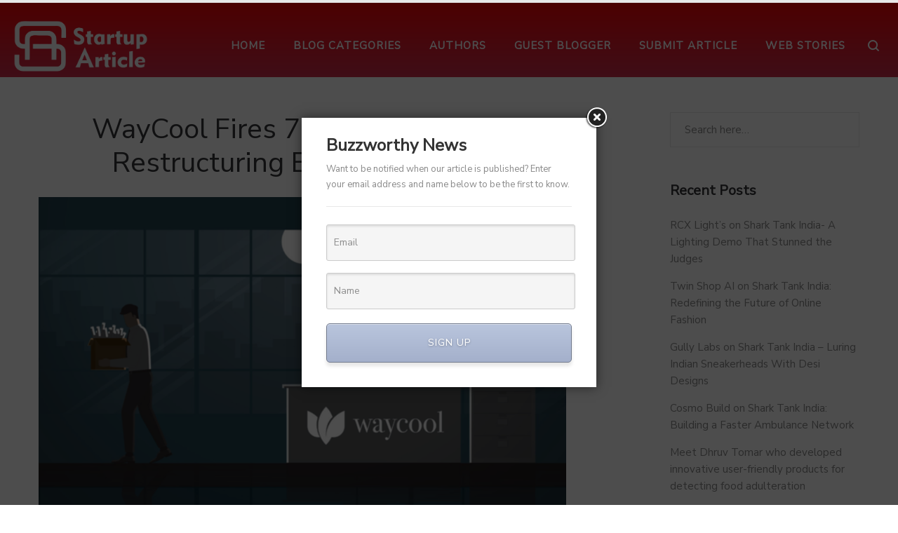

--- FILE ---
content_type: text/html; charset=UTF-8
request_url: https://startuparticle.com/technology/2024/02/waycool-fires-70-employees-in-second-restructuring-exercise-within-a-year/
body_size: 48317
content:
<!DOCTYPE html>
<html lang="en-US">
<head>
    <meta charset="UTF-8">
    <!--[if IE]>
    <meta http-equiv="X-UA-Compatible" content="IE=edge,chrome=1">
    <![endif]-->
    <meta name="viewport" content="width=device-width, initial-scale=1">
    <link rel="profile" href="http://gmpg.org/xfn/11">
    <link rel="pingback" href="https://startuparticle.com/xmlrpc.php">
    <meta name='robots' content='index, follow, max-image-preview:large, max-snippet:-1, max-video-preview:-1' />
<!-- Hubbub v.1.33.0 https://morehubbub.com/ -->
<meta property="og:locale" content="en_US" />
<meta property="og:type" content="article" />
<meta property="og:title" content="Food and AgriTech Company WayCool Lays Off 70 Workers in Second Restructuring Exercise In A Year" />
<meta property="og:description" content="WayCool Foods, based in Chennai, recently underwent its second round of layoffs, affecting approximately 70 employees across various departments and ceasing operations in its warehouses. This move was linked to the company&#039;s challenges in securing new funding over the past two years." />
<meta property="og:url" content="https://startuparticle.com/technology/2024/02/waycool-fires-70-employees-in-second-restructuring-exercise-within-a-year/" />
<meta property="og:site_name" content="Start Up Article" />
<meta property="og:updated_time" content="2024-10-18T11:47:19+00:00" />
<meta property="article:published_time" content="2024-02-28T13:45:24+00:00" />
<meta property="article:modified_time" content="2024-10-18T11:47:19+00:00" />
<meta name="twitter:card" content="summary_large_image" />
<meta name="twitter:title" content="Food and AgriTech Company WayCool Lays Off 70 Workers in Second Restructuring Exercise In A Year" />
<meta name="twitter:description" content="WayCool Foods, based in Chennai, recently underwent its second round of layoffs, affecting approximately 70 employees across various departments and ceasing operations in its warehouses. This move was linked to the company&#039;s challenges in securing new funding over the past two years." />
<meta property="og:image" content="https://startuparticle.com/wp-content/uploads/2024/02/WayCool-Layoff.png" />
<meta name="twitter:image" content="https://startuparticle.com/wp-content/uploads/2024/02/WayCool-Layoff.png" />
<meta property="og:image:width" content="752" />
<meta property="og:image:height" content="462" />
<!-- Hubbub v.1.33.0 https://morehubbub.com/ -->

	<!-- This site is optimized with the Yoast SEO plugin v22.1 - https://yoast.com/wordpress/plugins/seo/ -->
	<title>Food and AgriTech Company WayCool Lays Off 70 Workers in Second Restructuring Exercise In A Year</title>
	<meta name="description" content="WayCool Foods, based in Chennai, recently underwent its second round of layoffs, affecting approximately 70 employees across various departments and ceasing operations in its warehouses. This move was linked to the company&#039;s challenges in securing new funding over the past two years." />
	<link rel="canonical" href="https://startuparticle.com/technology/2024/02/waycool-fires-70-employees-in-second-restructuring-exercise-within-a-year/" />
	<meta name="author" content="SA Team" />
	<meta name="twitter:label1" content="Written by" />
	<meta name="twitter:data1" content="SA Team" />
	<meta name="twitter:label2" content="Est. reading time" />
	<meta name="twitter:data2" content="5 minutes" />
	<script type="application/ld+json" class="yoast-schema-graph">{"@context":"https://schema.org","@graph":[{"@type":"WebPage","@id":"https://startuparticle.com/technology/2024/02/waycool-fires-70-employees-in-second-restructuring-exercise-within-a-year/","url":"https://startuparticle.com/technology/2024/02/waycool-fires-70-employees-in-second-restructuring-exercise-within-a-year/","name":"Food and AgriTech Company WayCool Lays Off 70 Workers in Second Restructuring Exercise In A Year","isPartOf":{"@id":"https://startuparticle.com/#website"},"primaryImageOfPage":{"@id":"https://startuparticle.com/technology/2024/02/waycool-fires-70-employees-in-second-restructuring-exercise-within-a-year/#primaryimage"},"image":{"@id":"https://startuparticle.com/technology/2024/02/waycool-fires-70-employees-in-second-restructuring-exercise-within-a-year/#primaryimage"},"thumbnailUrl":"https://startuparticle.com/wp-content/uploads/2024/02/WayCool-Layoff.png","datePublished":"2024-02-28T08:15:24+00:00","dateModified":"2024-10-18T06:17:19+00:00","author":{"@id":"https://startuparticle.com/#/schema/person/5051af26f5f12291c7b05bb3beac1b8a"},"description":"WayCool Foods, based in Chennai, recently underwent its second round of layoffs, affecting approximately 70 employees across various departments and ceasing operations in its warehouses. This move was linked to the company's challenges in securing new funding over the past two years.","breadcrumb":{"@id":"https://startuparticle.com/technology/2024/02/waycool-fires-70-employees-in-second-restructuring-exercise-within-a-year/#breadcrumb"},"inLanguage":"en-US","potentialAction":[{"@type":"ReadAction","target":["https://startuparticle.com/technology/2024/02/waycool-fires-70-employees-in-second-restructuring-exercise-within-a-year/"]}]},{"@type":"ImageObject","inLanguage":"en-US","@id":"https://startuparticle.com/technology/2024/02/waycool-fires-70-employees-in-second-restructuring-exercise-within-a-year/#primaryimage","url":"https://startuparticle.com/wp-content/uploads/2024/02/WayCool-Layoff.png","contentUrl":"https://startuparticle.com/wp-content/uploads/2024/02/WayCool-Layoff.png","width":752,"height":462,"caption":"WayCool Layoff"},{"@type":"BreadcrumbList","@id":"https://startuparticle.com/technology/2024/02/waycool-fires-70-employees-in-second-restructuring-exercise-within-a-year/#breadcrumb","itemListElement":[{"@type":"ListItem","position":1,"name":"Home","item":"https://startuparticle.com/"},{"@type":"ListItem","position":2,"name":"WayCool Fires 70 Employees in Second Restructuring Exercise Within a Year"}]},{"@type":"WebSite","@id":"https://startuparticle.com/#website","url":"https://startuparticle.com/","name":"Start Up Article","description":"A Blogging Website","potentialAction":[{"@type":"SearchAction","target":{"@type":"EntryPoint","urlTemplate":"https://startuparticle.com/?s={search_term_string}"},"query-input":"required name=search_term_string"}],"inLanguage":"en-US"},{"@type":"Person","@id":"https://startuparticle.com/#/schema/person/5051af26f5f12291c7b05bb3beac1b8a","name":"SA Team","image":{"@type":"ImageObject","inLanguage":"en-US","@id":"https://startuparticle.com/#/schema/person/image/","url":"https://secure.gravatar.com/avatar/447e1bfe8884f8496b3c99b01ae8e483?s=96&d=mm&r=g","contentUrl":"https://secure.gravatar.com/avatar/447e1bfe8884f8496b3c99b01ae8e483?s=96&d=mm&r=g","caption":"SA Team"},"description":"SA team is working hard with their experienced and skilled people to deliver the best result","url":"https://startuparticle.com/author/admin-blog/"}]}</script>
	<!-- / Yoast SEO plugin. -->


<link rel='dns-prefetch' href='//fonts.googleapis.com' />
<link rel="alternate" type="application/rss+xml" title="Start Up Article &raquo; Feed" href="https://startuparticle.com/feed/" />
<link rel="alternate" type="application/rss+xml" title="Start Up Article &raquo; Comments Feed" href="https://startuparticle.com/comments/feed/" />
<link rel="alternate" type="application/rss+xml" title="Start Up Article &raquo; WayCool Fires 70 Employees in Second Restructuring Exercise Within a Year Comments Feed" href="https://startuparticle.com/technology/2024/02/waycool-fires-70-employees-in-second-restructuring-exercise-within-a-year/feed/" />
<link rel="alternate" type="application/rss+xml" title="Start Up Article &raquo; Stories Feed" href="https://startuparticle.com/web-stories/feed/"><script type="text/javascript">
/* <![CDATA[ */
window._wpemojiSettings = {"baseUrl":"https:\/\/s.w.org\/images\/core\/emoji\/14.0.0\/72x72\/","ext":".png","svgUrl":"https:\/\/s.w.org\/images\/core\/emoji\/14.0.0\/svg\/","svgExt":".svg","source":{"concatemoji":"https:\/\/startuparticle.com\/wp-includes\/js\/wp-emoji-release.min.js?ver=6.4.7"}};
/*! This file is auto-generated */
!function(i,n){var o,s,e;function c(e){try{var t={supportTests:e,timestamp:(new Date).valueOf()};sessionStorage.setItem(o,JSON.stringify(t))}catch(e){}}function p(e,t,n){e.clearRect(0,0,e.canvas.width,e.canvas.height),e.fillText(t,0,0);var t=new Uint32Array(e.getImageData(0,0,e.canvas.width,e.canvas.height).data),r=(e.clearRect(0,0,e.canvas.width,e.canvas.height),e.fillText(n,0,0),new Uint32Array(e.getImageData(0,0,e.canvas.width,e.canvas.height).data));return t.every(function(e,t){return e===r[t]})}function u(e,t,n){switch(t){case"flag":return n(e,"\ud83c\udff3\ufe0f\u200d\u26a7\ufe0f","\ud83c\udff3\ufe0f\u200b\u26a7\ufe0f")?!1:!n(e,"\ud83c\uddfa\ud83c\uddf3","\ud83c\uddfa\u200b\ud83c\uddf3")&&!n(e,"\ud83c\udff4\udb40\udc67\udb40\udc62\udb40\udc65\udb40\udc6e\udb40\udc67\udb40\udc7f","\ud83c\udff4\u200b\udb40\udc67\u200b\udb40\udc62\u200b\udb40\udc65\u200b\udb40\udc6e\u200b\udb40\udc67\u200b\udb40\udc7f");case"emoji":return!n(e,"\ud83e\udef1\ud83c\udffb\u200d\ud83e\udef2\ud83c\udfff","\ud83e\udef1\ud83c\udffb\u200b\ud83e\udef2\ud83c\udfff")}return!1}function f(e,t,n){var r="undefined"!=typeof WorkerGlobalScope&&self instanceof WorkerGlobalScope?new OffscreenCanvas(300,150):i.createElement("canvas"),a=r.getContext("2d",{willReadFrequently:!0}),o=(a.textBaseline="top",a.font="600 32px Arial",{});return e.forEach(function(e){o[e]=t(a,e,n)}),o}function t(e){var t=i.createElement("script");t.src=e,t.defer=!0,i.head.appendChild(t)}"undefined"!=typeof Promise&&(o="wpEmojiSettingsSupports",s=["flag","emoji"],n.supports={everything:!0,everythingExceptFlag:!0},e=new Promise(function(e){i.addEventListener("DOMContentLoaded",e,{once:!0})}),new Promise(function(t){var n=function(){try{var e=JSON.parse(sessionStorage.getItem(o));if("object"==typeof e&&"number"==typeof e.timestamp&&(new Date).valueOf()<e.timestamp+604800&&"object"==typeof e.supportTests)return e.supportTests}catch(e){}return null}();if(!n){if("undefined"!=typeof Worker&&"undefined"!=typeof OffscreenCanvas&&"undefined"!=typeof URL&&URL.createObjectURL&&"undefined"!=typeof Blob)try{var e="postMessage("+f.toString()+"("+[JSON.stringify(s),u.toString(),p.toString()].join(",")+"));",r=new Blob([e],{type:"text/javascript"}),a=new Worker(URL.createObjectURL(r),{name:"wpTestEmojiSupports"});return void(a.onmessage=function(e){c(n=e.data),a.terminate(),t(n)})}catch(e){}c(n=f(s,u,p))}t(n)}).then(function(e){for(var t in e)n.supports[t]=e[t],n.supports.everything=n.supports.everything&&n.supports[t],"flag"!==t&&(n.supports.everythingExceptFlag=n.supports.everythingExceptFlag&&n.supports[t]);n.supports.everythingExceptFlag=n.supports.everythingExceptFlag&&!n.supports.flag,n.DOMReady=!1,n.readyCallback=function(){n.DOMReady=!0}}).then(function(){return e}).then(function(){var e;n.supports.everything||(n.readyCallback(),(e=n.source||{}).concatemoji?t(e.concatemoji):e.wpemoji&&e.twemoji&&(t(e.twemoji),t(e.wpemoji)))}))}((window,document),window._wpemojiSettings);
/* ]]> */
</script>

<link rel='stylesheet' id='wppm-plugin-css-css' href='https://startuparticle.com/wp-content/plugins/wp-post-modules/assets/css/wppm.frontend.css?ver=2.2.1' type='text/css' media='all' />
<style id='wp-emoji-styles-inline-css' type='text/css'>

	img.wp-smiley, img.emoji {
		display: inline !important;
		border: none !important;
		box-shadow: none !important;
		height: 1em !important;
		width: 1em !important;
		margin: 0 0.07em !important;
		vertical-align: -0.1em !important;
		background: none !important;
		padding: 0 !important;
	}
</style>
<link rel='stylesheet' id='wp-block-library-css' href='https://startuparticle.com/wp-includes/css/dist/block-library/style.min.css?ver=6.4.7' type='text/css' media='all' />
<style id='classic-theme-styles-inline-css' type='text/css'>
/*! This file is auto-generated */
.wp-block-button__link{color:#fff;background-color:#32373c;border-radius:9999px;box-shadow:none;text-decoration:none;padding:calc(.667em + 2px) calc(1.333em + 2px);font-size:1.125em}.wp-block-file__button{background:#32373c;color:#fff;text-decoration:none}
</style>
<style id='global-styles-inline-css' type='text/css'>
body{--wp--preset--color--black: #000000;--wp--preset--color--cyan-bluish-gray: #abb8c3;--wp--preset--color--white: #ffffff;--wp--preset--color--pale-pink: #f78da7;--wp--preset--color--vivid-red: #cf2e2e;--wp--preset--color--luminous-vivid-orange: #ff6900;--wp--preset--color--luminous-vivid-amber: #fcb900;--wp--preset--color--light-green-cyan: #7bdcb5;--wp--preset--color--vivid-green-cyan: #00d084;--wp--preset--color--pale-cyan-blue: #8ed1fc;--wp--preset--color--vivid-cyan-blue: #0693e3;--wp--preset--color--vivid-purple: #9b51e0;--wp--preset--gradient--vivid-cyan-blue-to-vivid-purple: linear-gradient(135deg,rgba(6,147,227,1) 0%,rgb(155,81,224) 100%);--wp--preset--gradient--light-green-cyan-to-vivid-green-cyan: linear-gradient(135deg,rgb(122,220,180) 0%,rgb(0,208,130) 100%);--wp--preset--gradient--luminous-vivid-amber-to-luminous-vivid-orange: linear-gradient(135deg,rgba(252,185,0,1) 0%,rgba(255,105,0,1) 100%);--wp--preset--gradient--luminous-vivid-orange-to-vivid-red: linear-gradient(135deg,rgba(255,105,0,1) 0%,rgb(207,46,46) 100%);--wp--preset--gradient--very-light-gray-to-cyan-bluish-gray: linear-gradient(135deg,rgb(238,238,238) 0%,rgb(169,184,195) 100%);--wp--preset--gradient--cool-to-warm-spectrum: linear-gradient(135deg,rgb(74,234,220) 0%,rgb(151,120,209) 20%,rgb(207,42,186) 40%,rgb(238,44,130) 60%,rgb(251,105,98) 80%,rgb(254,248,76) 100%);--wp--preset--gradient--blush-light-purple: linear-gradient(135deg,rgb(255,206,236) 0%,rgb(152,150,240) 100%);--wp--preset--gradient--blush-bordeaux: linear-gradient(135deg,rgb(254,205,165) 0%,rgb(254,45,45) 50%,rgb(107,0,62) 100%);--wp--preset--gradient--luminous-dusk: linear-gradient(135deg,rgb(255,203,112) 0%,rgb(199,81,192) 50%,rgb(65,88,208) 100%);--wp--preset--gradient--pale-ocean: linear-gradient(135deg,rgb(255,245,203) 0%,rgb(182,227,212) 50%,rgb(51,167,181) 100%);--wp--preset--gradient--electric-grass: linear-gradient(135deg,rgb(202,248,128) 0%,rgb(113,206,126) 100%);--wp--preset--gradient--midnight: linear-gradient(135deg,rgb(2,3,129) 0%,rgb(40,116,252) 100%);--wp--preset--font-size--small: 13px;--wp--preset--font-size--medium: 20px;--wp--preset--font-size--large: 36px;--wp--preset--font-size--x-large: 42px;--wp--preset--spacing--20: 0.44rem;--wp--preset--spacing--30: 0.67rem;--wp--preset--spacing--40: 1rem;--wp--preset--spacing--50: 1.5rem;--wp--preset--spacing--60: 2.25rem;--wp--preset--spacing--70: 3.38rem;--wp--preset--spacing--80: 5.06rem;--wp--preset--shadow--natural: 6px 6px 9px rgba(0, 0, 0, 0.2);--wp--preset--shadow--deep: 12px 12px 50px rgba(0, 0, 0, 0.4);--wp--preset--shadow--sharp: 6px 6px 0px rgba(0, 0, 0, 0.2);--wp--preset--shadow--outlined: 6px 6px 0px -3px rgba(255, 255, 255, 1), 6px 6px rgba(0, 0, 0, 1);--wp--preset--shadow--crisp: 6px 6px 0px rgba(0, 0, 0, 1);}:where(.is-layout-flex){gap: 0.5em;}:where(.is-layout-grid){gap: 0.5em;}body .is-layout-flow > .alignleft{float: left;margin-inline-start: 0;margin-inline-end: 2em;}body .is-layout-flow > .alignright{float: right;margin-inline-start: 2em;margin-inline-end: 0;}body .is-layout-flow > .aligncenter{margin-left: auto !important;margin-right: auto !important;}body .is-layout-constrained > .alignleft{float: left;margin-inline-start: 0;margin-inline-end: 2em;}body .is-layout-constrained > .alignright{float: right;margin-inline-start: 2em;margin-inline-end: 0;}body .is-layout-constrained > .aligncenter{margin-left: auto !important;margin-right: auto !important;}body .is-layout-constrained > :where(:not(.alignleft):not(.alignright):not(.alignfull)){max-width: var(--wp--style--global--content-size);margin-left: auto !important;margin-right: auto !important;}body .is-layout-constrained > .alignwide{max-width: var(--wp--style--global--wide-size);}body .is-layout-flex{display: flex;}body .is-layout-flex{flex-wrap: wrap;align-items: center;}body .is-layout-flex > *{margin: 0;}body .is-layout-grid{display: grid;}body .is-layout-grid > *{margin: 0;}:where(.wp-block-columns.is-layout-flex){gap: 2em;}:where(.wp-block-columns.is-layout-grid){gap: 2em;}:where(.wp-block-post-template.is-layout-flex){gap: 1.25em;}:where(.wp-block-post-template.is-layout-grid){gap: 1.25em;}.has-black-color{color: var(--wp--preset--color--black) !important;}.has-cyan-bluish-gray-color{color: var(--wp--preset--color--cyan-bluish-gray) !important;}.has-white-color{color: var(--wp--preset--color--white) !important;}.has-pale-pink-color{color: var(--wp--preset--color--pale-pink) !important;}.has-vivid-red-color{color: var(--wp--preset--color--vivid-red) !important;}.has-luminous-vivid-orange-color{color: var(--wp--preset--color--luminous-vivid-orange) !important;}.has-luminous-vivid-amber-color{color: var(--wp--preset--color--luminous-vivid-amber) !important;}.has-light-green-cyan-color{color: var(--wp--preset--color--light-green-cyan) !important;}.has-vivid-green-cyan-color{color: var(--wp--preset--color--vivid-green-cyan) !important;}.has-pale-cyan-blue-color{color: var(--wp--preset--color--pale-cyan-blue) !important;}.has-vivid-cyan-blue-color{color: var(--wp--preset--color--vivid-cyan-blue) !important;}.has-vivid-purple-color{color: var(--wp--preset--color--vivid-purple) !important;}.has-black-background-color{background-color: var(--wp--preset--color--black) !important;}.has-cyan-bluish-gray-background-color{background-color: var(--wp--preset--color--cyan-bluish-gray) !important;}.has-white-background-color{background-color: var(--wp--preset--color--white) !important;}.has-pale-pink-background-color{background-color: var(--wp--preset--color--pale-pink) !important;}.has-vivid-red-background-color{background-color: var(--wp--preset--color--vivid-red) !important;}.has-luminous-vivid-orange-background-color{background-color: var(--wp--preset--color--luminous-vivid-orange) !important;}.has-luminous-vivid-amber-background-color{background-color: var(--wp--preset--color--luminous-vivid-amber) !important;}.has-light-green-cyan-background-color{background-color: var(--wp--preset--color--light-green-cyan) !important;}.has-vivid-green-cyan-background-color{background-color: var(--wp--preset--color--vivid-green-cyan) !important;}.has-pale-cyan-blue-background-color{background-color: var(--wp--preset--color--pale-cyan-blue) !important;}.has-vivid-cyan-blue-background-color{background-color: var(--wp--preset--color--vivid-cyan-blue) !important;}.has-vivid-purple-background-color{background-color: var(--wp--preset--color--vivid-purple) !important;}.has-black-border-color{border-color: var(--wp--preset--color--black) !important;}.has-cyan-bluish-gray-border-color{border-color: var(--wp--preset--color--cyan-bluish-gray) !important;}.has-white-border-color{border-color: var(--wp--preset--color--white) !important;}.has-pale-pink-border-color{border-color: var(--wp--preset--color--pale-pink) !important;}.has-vivid-red-border-color{border-color: var(--wp--preset--color--vivid-red) !important;}.has-luminous-vivid-orange-border-color{border-color: var(--wp--preset--color--luminous-vivid-orange) !important;}.has-luminous-vivid-amber-border-color{border-color: var(--wp--preset--color--luminous-vivid-amber) !important;}.has-light-green-cyan-border-color{border-color: var(--wp--preset--color--light-green-cyan) !important;}.has-vivid-green-cyan-border-color{border-color: var(--wp--preset--color--vivid-green-cyan) !important;}.has-pale-cyan-blue-border-color{border-color: var(--wp--preset--color--pale-cyan-blue) !important;}.has-vivid-cyan-blue-border-color{border-color: var(--wp--preset--color--vivid-cyan-blue) !important;}.has-vivid-purple-border-color{border-color: var(--wp--preset--color--vivid-purple) !important;}.has-vivid-cyan-blue-to-vivid-purple-gradient-background{background: var(--wp--preset--gradient--vivid-cyan-blue-to-vivid-purple) !important;}.has-light-green-cyan-to-vivid-green-cyan-gradient-background{background: var(--wp--preset--gradient--light-green-cyan-to-vivid-green-cyan) !important;}.has-luminous-vivid-amber-to-luminous-vivid-orange-gradient-background{background: var(--wp--preset--gradient--luminous-vivid-amber-to-luminous-vivid-orange) !important;}.has-luminous-vivid-orange-to-vivid-red-gradient-background{background: var(--wp--preset--gradient--luminous-vivid-orange-to-vivid-red) !important;}.has-very-light-gray-to-cyan-bluish-gray-gradient-background{background: var(--wp--preset--gradient--very-light-gray-to-cyan-bluish-gray) !important;}.has-cool-to-warm-spectrum-gradient-background{background: var(--wp--preset--gradient--cool-to-warm-spectrum) !important;}.has-blush-light-purple-gradient-background{background: var(--wp--preset--gradient--blush-light-purple) !important;}.has-blush-bordeaux-gradient-background{background: var(--wp--preset--gradient--blush-bordeaux) !important;}.has-luminous-dusk-gradient-background{background: var(--wp--preset--gradient--luminous-dusk) !important;}.has-pale-ocean-gradient-background{background: var(--wp--preset--gradient--pale-ocean) !important;}.has-electric-grass-gradient-background{background: var(--wp--preset--gradient--electric-grass) !important;}.has-midnight-gradient-background{background: var(--wp--preset--gradient--midnight) !important;}.has-small-font-size{font-size: var(--wp--preset--font-size--small) !important;}.has-medium-font-size{font-size: var(--wp--preset--font-size--medium) !important;}.has-large-font-size{font-size: var(--wp--preset--font-size--large) !important;}.has-x-large-font-size{font-size: var(--wp--preset--font-size--x-large) !important;}
.wp-block-navigation a:where(:not(.wp-element-button)){color: inherit;}
:where(.wp-block-post-template.is-layout-flex){gap: 1.25em;}:where(.wp-block-post-template.is-layout-grid){gap: 1.25em;}
:where(.wp-block-columns.is-layout-flex){gap: 2em;}:where(.wp-block-columns.is-layout-grid){gap: 2em;}
.wp-block-pullquote{font-size: 1.5em;line-height: 1.6;}
</style>
<link rel='stylesheet' id='contact-form-7-css' href='https://startuparticle.com/wp-content/plugins/contact-form-7/includes/css/styles.css?ver=5.8.7' type='text/css' media='all' />
<link rel='stylesheet' id='dashicons-css' href='https://startuparticle.com/wp-includes/css/dashicons.min.css?ver=6.4.7' type='text/css' media='all' />
<link rel='stylesheet' id='post-views-counter-frontend-css' href='https://startuparticle.com/wp-content/plugins/post-views-counter/css/frontend.min.css?ver=1.4.4' type='text/css' media='all' />
<link rel='stylesheet' id='rp-public-styles-css' href='https://startuparticle.com/wp-content/plugins/reading-progress-bar/public/css/rp-public.css?ver=6.4.7' type='text/css' media='all' />
<link rel='stylesheet' id='share-on-whatsapp-style-file-css' href='https://startuparticle.com/wp-content/plugins/share-post-on-whatsapp/includes/whatsappshare.css?ver=6.4.7' type='text/css' media='all' />
<link rel='stylesheet' id='dpsp-frontend-style-pro-css' href='https://startuparticle.com/wp-content/plugins/social-pug/assets/dist/style-frontend-pro.css?ver=1.33.0' type='text/css' media='all' />
<style id='dpsp-frontend-style-pro-inline-css' type='text/css'>

				@media screen and ( max-width : 400px ) {
					.dpsp-content-wrapper.dpsp-hide-on-mobile,
					.dpsp-share-text.dpsp-hide-on-mobile,
					.dpsp-content-wrapper .dpsp-network-label {
						display: none;
					}
					.dpsp-has-spacing .dpsp-networks-btns-wrapper li {
						margin:0 2% 10px 0;
					}
					.dpsp-network-btn.dpsp-has-label:not(.dpsp-has-count) {
						max-height: 40px;
						padding: 0;
						justify-content: center;
					}
					.dpsp-content-wrapper.dpsp-size-small .dpsp-network-btn.dpsp-has-label:not(.dpsp-has-count){
						max-height: 32px;
					}
					.dpsp-content-wrapper.dpsp-size-large .dpsp-network-btn.dpsp-has-label:not(.dpsp-has-count){
						max-height: 46px;
					}
				}
			
</style>
<link rel='stylesheet' id='SFSImainCss-css' href='https://startuparticle.com/wp-content/plugins/ultimate-social-media-icons/css/sfsi-style.css?ver=2.8.8' type='text/css' media='all' />
<link rel='stylesheet' id='wpcf7-redirect-script-frontend-css' href='https://startuparticle.com/wp-content/plugins/wpcf7-redirect/build/css/wpcf7-redirect-frontend.min.css?ver=1.1' type='text/css' media='all' />
<link rel='stylesheet' id='js_composer_front-css' href='https://startuparticle.com/wp-content/plugins/js_composer/assets/css/js_composer.min.css?ver=5.6' type='text/css' media='all' />
<link rel='stylesheet' id='font-awesome-css' href='https://startuparticle.com/wp-content/themes/la-zyra/assets/css/font-awesome.min.css' type='text/css' media='all' />
<style id='font-awesome-inline-css' type='text/css'>
@font-face{
                font-family: 'FontAwesome';
                src: url('https://startuparticle.com/wp-content/themes/la-zyra/assets/fonts/fontawesome-webfont.eot');
                src: url('https://startuparticle.com/wp-content/themes/la-zyra/assets/fonts/fontawesome-webfont.eot') format('embedded-opentype'),
                     url('https://startuparticle.com/wp-content/themes/la-zyra/assets/fonts/fontawesome-webfont.woff2') format('woff2'),
                     url('https://startuparticle.com/wp-content/themes/la-zyra/assets/fonts/fontawesome-webfont.woff') format('woff'),
                     url('https://startuparticle.com/wp-content/themes/la-zyra/assets/fonts/fontawesome-webfont.ttf') format('truetype'),
                     url('https://startuparticle.com/wp-content/themes/la-zyra/assets/fonts/fontawesome-webfont.svg') format('svg');
                font-weight:normal;
                font-style:normal
            }
</style>
<link rel='stylesheet' id='animate-css-css' href='https://startuparticle.com/wp-content/themes/la-zyra/assets/css/animate.min.css' type='text/css' media='all' />
<link rel='stylesheet' id='la-zyra-theme-css' href='https://startuparticle.com/wp-content/themes/la-zyra/style.css' type='text/css' media='all' />
<style id='la-zyra-theme-inline-css' type='text/css'>
.site-loading .la-image-loading {opacity: 1;visibility: visible}.la-image-loading.spinner-custom .content {width: 100px;margin-top: -50px;height: 100px;margin-left: -50px;text-align: center}.la-image-loading.spinner-custom .content img {width: auto;margin: 0 auto}.site-loading #page.site {opacity: 0;transition: all .3s ease-in-out}#page.site {opacity: 1}.la-image-loading {opacity: 0;position: fixed;z-index: 999999;left: 0;top: 0;right: 0;bottom: 0;background: #fff;overflow: hidden;transition: all .3s ease-in-out;-webkit-transition: all .3s ease-in-out;visibility: hidden}.la-image-loading .content {position: absolute;width: 50px;height: 50px;top: 50%;left: 50%;margin-left: -25px;margin-top: -25px}.section-page-header{color: #8a8a8a;background-repeat: repeat;background-position: left top}.section-page-header .page-title{color: #343538}.section-page-header a{color: #8a8a8a}.section-page-header a:hover{color: #d9233c}.section-page-header .page-header-inner{padding-top: 25px;padding-bottom: 25px}@media(min-width: 768px){.section-page-header .page-header-inner{padding-top: 25px;padding-bottom: 25px}}@media(min-width: 992px){.section-page-header .page-header-inner{padding-top: 50px;padding-bottom: 50px}}.site-main{padding-top:70px;padding-bottom:30px}body.la-zyra-body{font-size: 15px;background-repeat: repeat;background-position: left top}body.la-zyra-body.body-boxed #page.site{width: 1230px;max-width: 100%;margin-left: auto;margin-right: auto;background-repeat: repeat;background-position: left top}#masthead_aside,.site-header .site-header-inner{background-repeat: repeat;background-position: left top;background-color: #fff}.enable-header-transparency .site-header:not(.is-sticky) .site-header-inner{background-repeat: repeat;background-position: left top;background-color: rgba(0,0,0,0)}.footer-top{background-repeat: repeat;background-position: left top;background-color: #fafafa;padding-top:40px}.open-newsletter-popup .lightcase-inlineWrap{background-repeat: repeat;background-position: left top;background-color: #000000}.site-header .site-branding a{height: 90px;line-height: 90px}.site-header .header-component-inner{padding-top: 25px;padding-bottom: 25px}.site-header .header-main .la_com_action--dropdownmenu .menu,.site-header .mega-menu > li > .popup{margin-top: 45px}.site-header .header-main .la_com_action--dropdownmenu:hover .menu,.site-header .mega-menu > li:hover > .popup{margin-top: 25px}.site-header.is-sticky .site-branding a{height: 90px;line-height: 90px}.site-header.is-sticky .header-component-inner{padding-top: 25px;padding-bottom: 25px}.site-header.is-sticky .header-main .la_com_action--dropdownmenu .menu,.site-header.is-sticky .mega-menu > li > .popup{margin-top: 45px}.site-header.is-sticky .header-main .la_com_action--dropdownmenu:hover .menu,.site-header.is-sticky .mega-menu > li:hover > .popup{margin-top: 25px}@media(max-width: 1300px) and (min-width: 992px){.site-header .site-branding a{height: 90px;line-height: 90px}.site-header .header-component-inner{padding-top: 25px;padding-bottom: 25px}.site-header .header-main .la_com_action--dropdownmenu .menu,.site-header .mega-menu > li > .popup{margin-top: 45px}.site-header .header-main .la_com_action--dropdownmenu:hover .menu,.site-header .mega-menu > li:hover > .popup{margin-top: 25px}.site-header.is-sticky .site-branding a{height: 90px;line-height: 90px}.site-header.is-sticky .header-component-inner{padding-top: 25px;padding-bottom: 25px}.site-header.is-sticky .header-main .la_com_action--dropdownmenu .menu,.site-header.is-sticky .mega-menu > li > .popup{margin-top: 45px}.site-header.is-sticky .header-main .la_com_action--dropdownmenu:hover .menu,.site-header.is-sticky .mega-menu > li:hover > .popup{margin-top: 25px}}@media(max-width: 991px){.site-header-mobile .site-branding a{height: 80px;line-height: 80px}.site-header-mobile .header-component-inner{padding-top: 20px;padding-bottom: 20px}.site-header-mobile.is-sticky .site-branding a{height: 80px;line-height: 80px}.site-header-mobile.is-sticky .header-component-inner{padding-top: 20px;padding-bottom: 20px}}.site-header .site-branding img{width: 200px}.blog_item--thumbnail.format-quote .format-quote-content, .la-members--style-1 .la-member__info-role, .la-p-single-wrap .wc-tabs li, .block_heading .block_heading--title,.single-post-content .single_post_item--title .entry-title,.la_testimonials--style-1 .testimonial_item--excerpt,.la_testimonials--style-4 .testimonial_item--excerpt,.la_testimonials--style-7 .testimonial_item--excerpt,.three-font-family,.highlight-font-family {font-family: "Nunito Sans"}h1,.h1, h2,.h2, h3,.h3, h4,.h4, h5,.h5, h6,.h6, .title-xlarge, .mega-menu .mm-popup-wide .inner > ul.sub-menu > li > a, .heading-font-family {font-family: "Nunito Sans"}body, .la-blockquote.style-1 footer, .la-blockquote.style-2 footer {font-family: "Nunito Sans"}.background-color-primary, .item--link-overlay:before, .la_compt_iem .component-target-badget, .wc-toolbar .wc-ordering ul li:hover a, .wc-toolbar .wc-ordering ul li.active a, .dl-menu .tip.hot,.mega-menu .tip.hot,.menu .tip.hot, .comment-form .form-submit input:hover, .social-media-link.style-round a:hover, .social-media-link.style-square a:hover, .social-media-link.style-circle a:hover, .social-media-link.style-outline a:hover, .social-media-link.style-circle-outline a:hover, .la_testimonials--style-3 .testimonial_item--title:before, .la-newsletter-popup .yikes-easy-mc-form .yikes-easy-mc-submit-button:hover, .portfolios-loop.pf-style-3 .item--link-overlay, .la-timeline-wrap.style-1 .timeline-block .timeline-dot, .la-woo-product-gallery .woocommerce-product-gallery__trigger, .product--summary .single_add_to_cart_button:hover, .wc-tabs li a:after, .woocommerce-MyAccount-navigation li:hover a, .woocommerce-MyAccount-navigation li.is-active a, .registration-form .button, .la-loader.spinner1, .la-loader.spinner2, .la-loader.spinner3 [class*="bounce"], .la-loader.spinner4 [class*="dot"], .la-loader.spinner5 div, .socials-color a:hover, .wpb_widgetised_column .otw-widget-form .otw-submit {background-color: #ef5619}.background-color-secondary, .la-pagination ul .page-numbers.current, .slick-slider .slick-dots button, .comment-form .form-submit input, .social-media-link.style-round a, .social-media-link.style-square a, .social-media-link.style-circle a, .la-newsletter-popup .yikes-easy-mc-form .yikes-easy-mc-submit-button, .product--summary .single_add_to_cart_button {background-color: #343538}.background-color-three, .socials-color a {background-color: #9d9d9d}.background-color-body {background-color: #8a8a8a}.background-color-border {background-color: #e8e8e8}a:focus, a:hover, .search-form .search-button:hover, .slick-slider .slick-dots li:hover span,.slick-slider .slick-dots .slick-active span, .slick-slider .slick-arrow:hover,.la-slick-nav .slick-arrow:hover, .vertical-style ul li:hover a, .vertical-style ul li.active a, .filter-style-1 ul li:hover a, .filter-style-1 ul li.active a,.filter-style-default ul li:hover a,.filter-style-default ul li.active a, .filter-style-2 ul li:hover a, .filter-style-2 ul li.active a, .filter-style-3 ul li:hover a, .filter-style-3 ul li.active a, .wc-toolbar .wc-view-toggle .active, .wc-toolbar .wc-view-count li.active, .widget.widget_product_tag_cloud .active a,.widget.product-sort-by .active a,.widget.widget_layered_nav .active a,.widget.la-price-filter-list .active a, .product_list_widget a:hover, #header_aside .btn-aside-toggle:hover, .dl-menu .tip.hot .tip-arrow:before,.mega-menu .tip.hot .tip-arrow:before,.menu .tip.hot .tip-arrow:before, .blog_item--meta a:hover, .blog_item--meta-footer .la-favorite-link:hover i,.blog_item--meta-footer .comments-link:hover i, .blog_item--meta-footer .la-sharing-posts:hover > span > i, .blog_item--meta-footer .la-favorite-link a.added i, .la-sharing-single-posts .social--sharing a:hover, .pf-info-wrapper .la-sharing-single-portfolio .social--sharing a:hover, ul.list-dots.primary > li:before,ul.list-checked.primary > li:before, body .vc_toggle.vc_toggle_default.vc_toggle_active .vc_toggle_title h4, .banner-type-5:hover, .wpb-js-composer [class*="vc_tta-la-"] .vc_active .vc_tta-panel-heading .vc_tta-panel-title, [class*="vc_tta-la-"] .vc_tta-tabs-list li:hover > a,[class*="vc_tta-la-"] .vc_tta-tabs-list li.vc_active > a, [class*="vc_tta-la-"] .tabs-la-3 .vc_tta-tabs-list li.vc_active a, [class*="vc_tta-la-"] .tabs-la-5 .vc_tta-tabs-list li.vc_active a, .subscribe-style-01 .yikes-easy-mc-form .yikes-easy-mc-submit-button:hover, .subscribe-style-02 .yikes-easy-mc-form .yikes-easy-mc-submit-button:hover, .subscribe-style-04 .yikes-easy-mc-form .yikes-easy-mc-submit-button:hover, .wpb-js-composer .vc_tta.vc_tta-accordion.vc_tta-style-la-1 .vc_active .vc_tta-panel-title, .wpb-js-composer .vc_tta.vc_tta-accordion.vc_tta-style-la-2 .vc_tta-panel.vc_active .vc_tta-panel-title, .wpb-js-composer .vc_tta.vc_tta-accordion.vc_tta-style-la-3 .vc_tta-panel.vc_active .vc_tta-title-text, .la-timeline-wrap.style-1 .timeline-block .timeline-subtitle, .product_item .price ins, .products-list .product_item .product_item--info .add_compare:hover,.products-list .product_item .product_item--info .add_wishlist:hover, .product--summary .social--sharing a:hover, .product--summary .add_compare:hover,.product--summary .add_wishlist:hover, .cart-collaterals .woocommerce-shipping-calculator .button:hover,.cart-collaterals .la-coupon .button:hover, .wpb_widgetised_column .otw-widget-form .otw-input-wrap:after {color: #ef5619}.text-color-primary {color: #ef5619 !important}.swatch-wrapper:hover, .swatch-wrapper.selected, .social-media-link.style-outline a:hover, .social-media-link.style-circle-outline a:hover, [class*="vc_tta-la-"] .tabs-la-3 .vc_tta-tabs-list li.vc_active a, .la-woo-thumbs .la-thumb.slick-current:before {border-color: #ef5619}.border-color-primary {border-color: #ef5619 !important}.border-top-color-primary {border-top-color: #ef5619 !important}.border-bottom-color-primary {border-bottom-color: #ef5619 !important}.border-left-color-primary {border-left-color: #ef5619 !important}.border-right-color-primary {border-right-color: #ef5619 !important}.la-pagination ul .page-numbers, .filter-style-2 ul li a, .woocommerce-message,.woocommerce-error,.woocommerce-info, .form-row label, div.quantity, .widget_recent_entries .pr-item .pr-item--right a:not(:hover), .widget_recent_comments li.recentcomments a, .product_list_widget a, .product_list_widget .amount, #header_aside .btn-aside-toggle, .sidebar-inner ul.menu li.current-cat > a, .sidebar-inner ul.menu li.current-cat-parent > a, .sidebar-inner ul.menu li.open > a, .sidebar-inner ul.menu li:hover > a, .blog_item--category-link, .blog_item--meta .author, .blog_item--meta-footer .la-favorite-link i + span,.blog_item--meta-footer .comments-link i + span, .tags-list .tags-list-item, .la-sharing-single-posts .social--sharing a, .author-info__name, .post-navigation .post-title, .commentlist .comment-meta .comment-author, .comment-form label, .woocommerce-Reviews span#reply-title, .woocommerce-Reviews .comment_container .meta .woocommerce-review__author, .portfolio-nav i, .pf-info-wrapper ul .pf-info-value, .pf-info-wrapper .la-sharing-single-portfolio .social--sharing a, .la-blockquote.style-2, ul.list-dots.secondary > li:before,ul.list-checked.secondary > li:before, .la-members--style-1 .la-member__info-title, .la-members--style-2 .la-member__info, .banner-type-5 .banner--link-overlay, [class*="vc_tta-la-"] .vc_tta-tabs-list li, [class*="vc_tta-la-"] .tabs-la-5 .vc_tta-tabs-list li a, .la_testimonials--style-3 .testimonial_item--title, .la_testimonials--style-6 .testimonial_item--title, .la_testimonials--style-8 .testimonial_item, .cf7-style-default .wpcf7-form-control-wrap .wpcf7-select,.cf7-style-default .wpcf7-form-control-wrap .wpcf7-text,.cf7-style-default .wpcf7-form-control-wrap .wpcf7-textarea, .cf7-style-01 .wpcf7-form-control-wrap .wpcf7-select,.cf7-style-01 .wpcf7-form-control-wrap .wpcf7-text,.cf7-style-01 .wpcf7-form-control-wrap .wpcf7-textarea, .la-newsletter-popup, .la-newsletter-popup .yikes-easy-mc-form .yikes-easy-mc-email:focus, .subscribe-style-01 .yikes-easy-mc-form .yikes-easy-mc-email:focus, .subscribe-style-01 .yikes-easy-mc-form .yikes-easy-mc-submit-button, .subscribe-style-02 .yikes-easy-mc-form .yikes-easy-mc-email, .subscribe-style-02 .yikes-easy-mc-form .yikes-easy-mc-email:focus, .subscribe-style-02 .yikes-easy-mc-form .yikes-easy-mc-submit-button, .subscribe-style-03 .yikes-easy-mc-form, .elm-countdown.elm-countdown-style-1 .countdown-section .countdown-amount, .la-circle-progress .sc-cp-t,.la-circle-progress .sc-cp-v, .la-pricing-box-wrap.style-1 .pricing-heading, .products-list .product_item .price, .products-list .product_item .product_item--info .add_compare,.products-list .product_item .product_item--info .add_wishlist, .products-list-mini .product_item .price, .products-grid .product_item .price,.products-grid .product_item .product_item--title, .products-grid.products-grid-5 .product_item--info .product_item--action .button:not(:hover), .la-woo-thumbs .slick-arrow, .product--summary .single-price-wrapper .price, .product--summary .product_meta a, .product--summary .product_meta_sku_wrapper, .product--summary .social--sharing a, .product--summary .group_table label, .product--summary .variations td, .product--summary .add_compare,.product--summary .add_wishlist, .product--summary .add_compare:hover:after,.product--summary .add_wishlist:hover:after, .wc-tabs li:hover > a,.wc-tabs li.active > a, .wc-tab .wc-tab-title, .shop_table td.product-price,.shop_table td.product-subtotal, .shop_table .product-name a, .cart-collaterals .shop_table, .cart-collaterals .woocommerce-shipping-calculator .button,.cart-collaterals .la-coupon .button, .woocommerce > p.cart-empty:before, table.woocommerce-checkout-review-order-table, .wc_payment_methods .wc_payment_method label, .woocommerce-order ul strong {color: #343538}.text-color-secondary {color: #343538 !important}input:focus, select:focus, textarea:focus, .la-pagination ul .page-numbers.current, .la-pagination ul .page-numbers:hover {border-color: #343538}.border-color-secondary {border-color: #343538 !important}.border-top-color-secondary {border-top-color: #343538 !important}.border-bottom-color-secondary {border-bottom-color: #343538 !important}.border-left-color-secondary {border-left-color: #343538 !important}.border-right-color-secondary {border-right-color: #343538 !important}h1,.h1, h2,.h2, h3,.h3, h4,.h4, h5,.h5, h6,.h6, .title-xlarge, table th {color: #343538}.text-color-heading {color: #343538 !important}.border-color-heading {border-color: #343538 !important}.border-top-color-heading {border-top-color: #343538 !important}.border-bottom-color-heading {border-bottom-color: #343538 !important}.border-left-color-heading {border-left-color: #343538 !important}.border-right-color-heading {border-right-color: #343538 !important}.filter-style-1 ul li a,.filter-style-default ul li a, .wc-toolbar .wc-view-count ul, [class*="vc_tta-la-"] .tabs-la-3 .vc_tta-tabs-list li:hover a {color: #9d9d9d}.text-color-three {color: #9d9d9d !important}[class*="vc_tta-la-"] .tabs-la-3 .vc_tta-tabs-list li:hover a {border-color: #9d9d9d}.border-color-three {border-color: #9d9d9d !important}.border-top-color-three {border-top-color: #9d9d9d !important}.border-bottom-color-three {border-bottom-color: #9d9d9d !important}.border-left-color-three {border-left-color: #9d9d9d !important}.border-right-color-three {border-right-color: #9d9d9d !important}body, .la-newsletter-popup .yikes-easy-mc-form .yikes-easy-mc-email, .subscribe-style-01 .yikes-easy-mc-form .yikes-easy-mc-email, table.woocommerce-checkout-review-order-table .variation,table.woocommerce-checkout-review-order-table .product-quantity {color: #8a8a8a}.text-color-body {color: #8a8a8a !important}.border-color-body {border-color: #8a8a8a !important}.border-top-color-body {border-top-color: #8a8a8a !important}.border-bottom-color-body {border-bottom-color: #8a8a8a !important}.border-left-color-body {border-left-color: #8a8a8a !important}.border-right-color-body {border-right-color: #8a8a8a !important}input, select, textarea, table,table th,table td, .elm-loadmore-ajax a, .share-links a, .select2-container .select2-selection--single, .wc-toolbar .wc-ordering, .wc-toolbar .wc-ordering ul, .swatch-wrapper, .widget_shopping_cart_content .total, .calendar_wrap caption, .widget-border.widget, .widget-border-bottom.widget, .sidebar-inner .widget_archive .menu li a, .sidebar-inner .widget_tag_cloud .tagcloud a, .showposts-loop.blog-3 .blog_item--info, .showposts-loop.blog-2 .blog_item--info, .showposts-loop.search-main-loop .item-inner, .commentlist .comment_container, .la-blockquote.style-2, .la-blockquote.style-2 footer, .social-media-link.style-outline a, body .vc_toggle.vc_toggle_default, .la_testimonials--style-3 .testimonial_item--inner, .la-newsletter-popup .yikes-easy-mc-form .yikes-easy-mc-email, .subscribe-style-01 .yikes-easy-mc-form .yikes-easy-mc-email, .wpb-js-composer .vc_tta.vc_tta-accordion.vc_tta-style-la-1 .vc_tta-panel-title, .wpb-js-composer .vc_tta.vc_tta-accordion.vc_tta-style-la-3 .vc_tta-panel, .la-timeline-wrap.style-1 .timeline-line, .la-timeline-wrap.style-2 .timeline-title:after, .line-fullwidth, .shop_table.cart td {border-color: #e8e8e8}.border-color {border-color: #e8e8e8 !important}.border-top-color {border-top-color: #e8e8e8 !important}.border-bottom-color {border-bottom-color: #e8e8e8 !important}.border-left-color {border-left-color: #e8e8e8 !important}.border-right-color {border-right-color: #e8e8e8 !important}.btn {color: #fff;background-color: #343538}.btn:hover {background-color: #ef5619;color: #fff}.btn.btn-primary {background-color: #ef5619;color: #fff}.btn.btn-primary:hover {color: #fff;background-color: #343538}.btn.btn-outline {border-color: #e8e8e8;color: #343538}.btn.btn-outline:hover {color: #fff;background-color: #ef5619;border-color: #ef5619}.btn.btn-style-flat.btn-color-primary {background-color: #ef5619}.btn.btn-style-flat.btn-color-primary:hover {background-color: #343538}.btn.btn-style-flat.btn-color-white {background-color: #fff;color: #343538}.btn.btn-style-flat.btn-color-white:hover {color: #fff;background-color: #ef5619}.btn.btn-style-flat.btn-color-white2 {background-color: #fff;color: #343538}.btn.btn-style-flat.btn-color-white2:hover {color: #fff;background-color: #343538}.btn.btn-style-flat.btn-color-gray {background-color: #8a8a8a}.btn.btn-style-flat.btn-color-gray:hover {background-color: #ef5619}.btn.btn-style-outline:hover {border-color: #ef5619;background-color: #ef5619;color: #fff}.btn.btn-style-outline.btn-color-black {border-color: #343538;color: #343538}.btn.btn-style-outline.btn-color-black:hover {border-color: #ef5619;background-color: #ef5619;color: #fff}.btn.btn-style-outline.btn-color-primary {border-color: #ef5619;color: #ef5619}.btn.btn-style-outline.btn-color-primary:hover {border-color: #343538;background-color: #343538;color: #fff}.btn.btn-style-outline.btn-color-white {border-color: #fff;color: #fff}.btn.btn-style-outline.btn-color-white:hover {border-color: #ef5619;background-color: #ef5619;color: #fff}.btn.btn-style-outline.btn-color-white2 {border-color: rgba(255, 255, 255, 0.5);color: #fff}.btn.btn-style-outline.btn-color-white2:hover {border-color: #343538;background-color: #343538;color: #fff}.btn.btn-style-outline.btn-color-gray {border-color: rgba(35, 35, 36, 0.2);color: #343538}.btn.btn-style-outline.btn-color-gray:hover {border-color: #ef5619;background-color: #ef5619;color: #fff}.woocommerce.add_to_cart_inline a {border-color: #e8e8e8;color: #343538}.woocommerce.add_to_cart_inline a:hover {background-color: #343538;border-color: #343538;color: #fff}.elm-loadmore-ajax a {color: #343538}.elm-loadmore-ajax a:hover {color: #343538;border-color: #343538}form.track_order .button,.place-order .button,.wc-proceed-to-checkout .button,.widget_shopping_cart_content .button,.woocommerce-MyAccount-content form .button,.lost_reset_password .button,form.register .button,.checkout_coupon .button,.woocomerce-form .button {background-color: #343538;border-color: #343538;color: #fff;min-width: 150px;text-transform: uppercase}form.track_order .button:hover,.place-order .button:hover,.wc-proceed-to-checkout .button:hover,.widget_shopping_cart_content .button:hover,.woocommerce-MyAccount-content form .button:hover,.lost_reset_password .button:hover,form.register .button:hover,.checkout_coupon .button:hover,.woocomerce-form .button:hover {background-color: #ef5619;border-color: #ef5619;color: #fff}.products-list .product_item .product_item--info .add_to_cart_button {background-color: transparent;border: 3px solid #e8e8e8;color: #343538;min-width: 150px}.products-list .product_item .product_item--info .add_to_cart_button:hover {background-color: #ef5619;border-color: #ef5619;color: #fff}.shop_table.cart td.actions .button {background-color: transparent;color: #343538;border-color: #e8e8e8}.shop_table.cart td.actions .button:hover {color: #fff;background-color: #343538;border-color: #343538}.widget_price_filter .button {color: #fff;background-color: #ef5619}.widget_price_filter .button:hover {color: #fff;background-color: #343538}#masthead_aside,#header_aside {background-color: #fff;color: #343538}#masthead_aside h1, #masthead_aside .h1, #masthead_aside h2, #masthead_aside .h2, #masthead_aside h3, #masthead_aside .h3, #masthead_aside h4, #masthead_aside .h4, #masthead_aside h5, #masthead_aside .h5, #masthead_aside h6, #masthead_aside .h6, #masthead_aside .title-xlarge,#header_aside h1,#header_aside .h1,#header_aside h2,#header_aside .h2,#header_aside h3,#header_aside .h3,#header_aside h4,#header_aside .h4,#header_aside h5,#header_aside .h5,#header_aside h6,#header_aside .h6,#header_aside .title-xlarge {color: #343538}#masthead_aside ul:not(.sub-menu) > li > a,#header_aside ul:not(.sub-menu) > li > a {color: #343538}#masthead_aside ul:not(.sub-menu) > li:hover > a,#header_aside ul:not(.sub-menu) > li:hover > a {color: #d9233c}.header--aside .header_component--dropdown-menu .menu {background-color: #fff}.header--aside .header_component > a {color: #343538}.header--aside .header_component:hover > a {color: #d9233c}ul.mega-menu .popup li > a {color: #8a8a8a;background-color: rgba(0,0,0,0)}ul.mega-menu .popup li:hover > a {color: #343538;background-color: rgba(0,0,0,0)}ul.mega-menu .popup li.active > a {color: #343538;background-color: rgba(0,0,0,0)}ul.mega-menu .mm-popup-wide .popup li.mm-item-level-2 > a {color: #8a8a8a;background-color: rgba(0,0,0,0)}ul.mega-menu .mm-popup-wide .popup li.mm-item-level-2:hover > a {color: #343538;background-color: rgba(0,0,0,0)}ul.mega-menu .mm-popup-wide .popup li.mm-item-level-2.active > a {color: #343538;background-color: rgba(0,0,0,0)}ul.mega-menu .popup > .inner,ul.mega-menu .mm-popup-wide .inner > ul.sub-menu > li li ul.sub-menu,ul.mega-menu .mm-popup-narrow ul ul {background-color: #fff}ul.mega-menu .mm-popup-wide .inner > ul.sub-menu > li li li:hover > a,ul.mega-menu .mm-popup-narrow li.menu-item:hover > a {color: #343538;background-color: rgba(0,0,0,0)}ul.mega-menu .mm-popup-wide .inner > ul.sub-menu > li li li.active > a,ul.mega-menu .mm-popup-narrow li.menu-item.active > a {color: #343538;background-color: rgba(0,0,0,0)}ul.mega-menu .mm-popup-wide .popup > .inner {background-color: #fff}ul.mega-menu .mm-popup-wide .inner > ul.sub-menu > li > a {color: #343538}.site-main-nav .main-menu > li > a {color: #ffffff;background-color: rgba(0,0,0,0)}.site-main-nav .main-menu > li.active > a,.site-main-nav .main-menu > li:hover > a {color: #ffffff;background-color: rgba(0,0,0,0)}.site-header .header_component > .component-target {color: #000000}.site-header .header_component--linktext:hover > a .component-target-text,.site-header .header_component:not(.la_com_action--linktext):hover > a {color: #000000}.site-header-top {background-color: rgba(0,0,0,0);color: rgba(255,255,255,0.2)}.site-header-top .header_component .component-target {color: rgba(255,255,255,0.2)}.site-header-top .header_component a.component-target {color: #fff}.site-header-top .header_component:hover a .component-target-text {color: #d9233c}.enable-header-transparency .site-header:not(.is-sticky) .header_component > .component-target {color: #fff}.enable-header-transparency .site-header:not(.is-sticky) .header_component > a {color: #fff}.enable-header-transparency .site-header:not(.is-sticky) .header_component:hover > a {color: #ef5619}.enable-header-transparency .site-header:not(.is-sticky) .site-main-nav .main-menu > li > a {color: #fff;background-color: rgba(0,0,0,0)}.enable-header-transparency .site-header:not(.is-sticky) .site-main-nav .main-menu > li.active > a,.enable-header-transparency .site-header:not(.is-sticky) .site-main-nav .main-menu > li:hover > a {color: #ef5619;background-color: rgba(0,0,0,0)}.enable-header-transparency .site-header:not(.is-sticky) .site-main-nav .main-menu > li.active:before,.enable-header-transparency .site-header:not(.is-sticky) .site-main-nav .main-menu > li:hover:before {background-color: rgba(0,0,0,0)}.site-header-mobile .site-header-inner {background-color: #d9233c}.site-header-mobile .header_component > .component-target {color: #000000}.site-header-mobile .mobile-menu-wrap {background-color: #fff}.site-header-mobile .mobile-menu-wrap .dl-menuwrapper ul {background: #fff;border-color: rgba(140, 140, 140, 0.2)}.site-header-mobile .mobile-menu-wrap .dl-menuwrapper li {border-color: rgba(140, 140, 140, 0.2)}.site-header-mobile .mobile-menu-wrap .dl-menu > li > a {color: #343538;background-color: rgba(0,0,0,0)}.site-header-mobile .mobile-menu-wrap .dl-menu > li:hover > a {color: #ef5619;background-color: rgba(0,0,0,0)}.site-header-mobile .mobile-menu-wrap .dl-menu ul > li > a {color: #343538;background-color: rgba(0,0,0,0)}.site-header-mobile .mobile-menu-wrap .dl-menu ul > li:hover > a {color: #fff;background-color: #ef5619}.enable-header-transparency .site-header-mobile:not(.is-sticky) .site-header-inner {background-color: #fff}.enable-header-transparency .site-header-mobile:not(.is-sticky) .header_component > .component-target {color: #000000}.cart-flyout {background-color: #fff;color: #343538}.cart-flyout .cart-flyout__heading {color: #343538;font-family: "Nunito Sans"}.cart-flyout .product_list_widget a {color: #343538}.cart-flyout .product_list_widget a:hover {color: #d9233c}.cart-flyout .widget_shopping_cart_content .total {color: #343538}.footer-top {color: #000000}.footer-top a {color: #000000}.footer-top a:hover {color: #d9233c}.footer-top .widget .widget-title {color: #000000}.footer-bottom {background-color: #000;color: #fff}.footer-bottom a {color: #fff}.footer-bottom a:hover {color: #fff}.site-header-mobile .mobile-menu-wrap .dl-menu {border-width: 1px 0 0;border-style: solid;box-shadow: 0 6px 12px rgba(0, 0, 0, 0.076);-webkit-box-shadow: 0 6px 12px rgba(0, 0, 0, 0.076)}.site-header-mobile .mobile-menu-wrap .dl-menu li {border-width: 1px 0 0;border-style: solid}.site-header-mobile .mobile-menu-wrap .dl-menuwrapper li.dl-subviewopen,.site-header-mobile .mobile-menu-wrap .dl-menuwrapper li.dl-subview,.site-header-mobile .mobile-menu-wrap .dl-menuwrapper li:first-child {border-top-width: 0}.wpb-js-composer [class*="vc_tta-la-"] .vc_tta-panel-heading .vc_tta-panel-title .vc_tta-icon {margin-right: 10px}.la-myaccount-page .la_tab_control li.active a,.la-myaccount-page .la_tab_control li:hover a,.la-myaccount-page .ywsl-label {color: #343538}.la-myaccount-page .btn-create-account:hover {color: #fff;background-color: #343538;border-color: #343538}.btn.btn-style-outline-bottom:hover {background: none !important;color: #ef5619 !important;border-color: #ef5619 !important}.product_item .product_item--thumbnail .wrap-addto .button {color: #343538}.product_item .product_item--thumbnail .wrap-addto .button.added, .product_item .product_item--thumbnail .wrap-addto .button:hover {background-color: #ef5619}.product_item .product_item--thumbnail .add_to_cart_button:hover {background-color: #ef5619}.product--summary .add_compare.added,.product--summary .add_wishlist.added,.products-list .product_item .product_item--info .add_compare:hover,.products-list .product_item .product_item--info .add_compare.added,.products-list .product_item .product_item--info .add_wishlist:hover,.products-list .product_item .product_item--info .add_wishlist.added {color: #ef5619}.elm-loadmore-ajax .btn.btn-style-outline {padding: 0;border-width: 0 0 1px;min-width: 0;text-transform: none;font-size: 14px;font-weight: normal}.elm-loadmore-ajax .btn.btn-style-outline:hover {color: #ef5619;background-color: transparent}@media (max-width: 767px) {.la-advanced-product-filters {background-color: #fff;color: #343538}.la-advanced-product-filters .widget-title {color: #343538}.la-advanced-product-filters a {color: #343538}.la-advanced-product-filters a:hover {color: #d9233c}}.nav-menu-burger {color: #343538}.header-v7 .site-header__nav-primary .site-category-nav .toggle-category-menu {color: #ffffff;background-color: rgba(0,0,0,0)}.header-v7 .site-header__nav-primary .site-category-nav:hover .toggle-category-menu {color: #ffffff;background-color: rgba(0,0,0,0)}
@font-face{
                font-family: 'dl-icon';
                src: url('https://startuparticle.com/wp-content/themes/la-zyra/assets/fonts/dl-icon.eot');
                src: url('https://startuparticle.com/wp-content/themes/la-zyra/assets/fonts/dl-icon.eot') format('embedded-opentype'),
                     url('https://startuparticle.com/wp-content/themes/la-zyra/assets/fonts/dl-icon.woff') format('woff'),
                     url('https://startuparticle.com/wp-content/themes/la-zyra/assets/fonts/dl-icon.ttf') format('truetype'),
                     url('https://startuparticle.com/wp-content/themes/la-zyra/assets/fonts/dl-icon.svg') format('svg');
                font-weight:normal;
                font-style:normal
            }
</style>
<link rel='stylesheet' id='la-zyra-google_fonts-css' href='//fonts.googleapis.com/css?family=Nunito+Sans:regular' type='text/css' media='all' />
<script type="text/javascript" src="https://startuparticle.com/wp-includes/js/jquery/jquery.min.js?ver=3.7.1" id="jquery-core-js"></script>
<script type="text/javascript" src="https://startuparticle.com/wp-includes/js/jquery/jquery-migrate.min.js?ver=3.4.1" id="jquery-migrate-js"></script>
<script type="text/javascript" src="https://startuparticle.com/wp-content/plugins/reading-progress-bar/public/js/rp-public.js?ver=6.4.7" id="rp-public-scripts-js"></script>
<script type="text/javascript" src="https://startuparticle.com/wp-content/plugins/share-post-on-whatsapp/includes/whatsappshare.js?ver=6.4.7" id="share-on-whatsapp-script-file-js"></script>
<!--[if lt IE 9]>
<script type="text/javascript" src="https://startuparticle.com/wp-content/themes/la-zyra/assets/js/enqueue/min/respond.js?ver=6.4.7" id="respond-js"></script>
<![endif]-->
<link rel="https://api.w.org/" href="https://startuparticle.com/wp-json/" /><link rel="alternate" type="application/json" href="https://startuparticle.com/wp-json/wp/v2/posts/3169" /><link rel="EditURI" type="application/rsd+xml" title="RSD" href="https://startuparticle.com/xmlrpc.php?rsd" />
<meta name="generator" content="WordPress 6.4.7" />
<link rel='shortlink' href='https://startuparticle.com/?p=3169' />
<link rel="alternate" type="application/json+oembed" href="https://startuparticle.com/wp-json/oembed/1.0/embed?url=https%3A%2F%2Fstartuparticle.com%2Ftechnology%2F2024%2F02%2Fwaycool-fires-70-employees-in-second-restructuring-exercise-within-a-year%2F" />
<link rel="alternate" type="text/xml+oembed" href="https://startuparticle.com/wp-json/oembed/1.0/embed?url=https%3A%2F%2Fstartuparticle.com%2Ftechnology%2F2024%2F02%2Fwaycool-fires-70-employees-in-second-restructuring-exercise-within-a-year%2F&#038;format=xml" />
<meta name="hubbub-info" description="Hubbub 1.33.0">
<!-- StarBox - the Author Box for Humans 3.5.0, visit: http://wordpress.org/plugins/starbox/ -->
<!-- /StarBox - the Author Box for Humans -->

<link rel='stylesheet' id='58b3c4c51d-css' href='https://startuparticle.com/wp-content/plugins/starbox/themes/business/css/frontend.min.css?ver=3.5.0' type='text/css' media='all' />
<script type="text/javascript" src="https://startuparticle.com/wp-content/plugins/starbox/themes/business/js/frontend.min.js?ver=3.5.0" id="6f5a87f4f5-js"></script>
<link rel='stylesheet' id='fc0fabee3a-css' href='https://startuparticle.com/wp-content/plugins/starbox/themes/admin/css/hidedefault.min.css?ver=3.5.0' type='text/css' media='all' />
<meta name="follow.[base64]" content="wSjS403d4k6w3YYHkA0q"/><style type="text/css" id="wppm_custom_css"></style><link rel="apple-touch-icon" sizes="16x16" href="https://startuparticle.com/wp-content/uploads/2019/06/Startup-article-gradiant.png"/><link rel="apple-touch-icon" sizes="57x57" href="https://startuparticle.com/wp-content/uploads/2019/06/Startup-article-gradiant.png"/><link rel="apple-touch-icon" sizes="72x72" href="https://startuparticle.com/wp-content/uploads/2019/06/Startup-article-gradiant.png"/><link  rel="shortcut icon" type="image/png" sizes="72x72" href="https://startuparticle.com/wp-content/uploads/2019/06/Startup-article-gradiant.png"/><link  rel="shortcut icon" type="image/png" sizes="57x57" href="https://startuparticle.com/wp-content/uploads/2019/06/Startup-article-gradiant.png"/><link  rel="shortcut icon" type="image/png" sizes="16x16" href="https://startuparticle.com/wp-content/uploads/2019/06/Startup-article-gradiant.png"/><meta name="generator" content="Powered by WPBakery Page Builder - drag and drop page builder for WordPress."/>
<!--[if lte IE 9]><link rel="stylesheet" type="text/css" href="https://startuparticle.com/wp-content/plugins/js_composer/assets/css/vc_lte_ie9.min.css" media="screen"><![endif]-->
        <!-- Begin Social Meta tags by WP Post Modules -->
            <!-- Schema.org markup for Google+ -->
            <meta itemprop="name" content="WayCool Fires 70 Employees in Second Restructuring Exercise Within a Year">
            <meta itemprop="description" content="Share on: WhatsApp Author Recent Posts SA TeamSA team is working hard with their experienced and skilled people to deliver the best result Latest posts by SA Team (see all) Built on Instagram, this live commerce venture impressed the judges—but the founders still walked away without a deal. Here’s why - January 19, 2026 Manufacturing Startup Atomgrid Raises $7M to&hellip;">
            <meta itemprop="image" content="https://startuparticle.com/wp-content/uploads/2024/02/WayCool-Layoff.png">            
           
            <!-- Twitter Card data -->
            <meta name="twitter:card" content="summary_large_image">
            <meta name="twitter:title" content="WayCool Fires 70 Employees in Second Restructuring Exercise Within a Year">
            <meta name="twitter:description" content="Share on: WhatsApp Author Recent Posts SA TeamSA team is working hard with their experienced and skilled people to deliver the best result Latest posts by SA Team (see all) Built on Instagram, this live commerce venture impressed the judges—but the founders still walked away without a deal. Here’s why - January 19, 2026 Manufacturing Startup Atomgrid Raises $7M to&hellip;">
            <meta name="twitter:image:src" content="https://startuparticle.com/wp-content/uploads/2024/02/WayCool-Layoff.png">            
            
            <!-- Open Graph data -->
            <meta property="og:title" content="WayCool Fires 70 Employees in Second Restructuring Exercise Within a Year" />
            <meta property="og:type" content="article" />
            <meta property="og:url" content="https://startuparticle.com/technology/2024/02/waycool-fires-70-employees-in-second-restructuring-exercise-within-a-year/" />
            <meta property="og:image" content="https://startuparticle.com/wp-content/uploads/2024/02/WayCool-Layoff.png" />
            <meta property="og:image:url" content="https://startuparticle.com/wp-content/uploads/2024/02/WayCool-Layoff.png" />
            <meta property="og:description" content="Share on: WhatsApp Author Recent Posts SA TeamSA team is working hard with their experienced and skilled people to deliver the best result Latest posts by SA Team (see all) Built on Instagram, this live commerce venture impressed the judges—but the founders still walked away without a deal. Here’s why - January 19, 2026 Manufacturing Startup Atomgrid Raises $7M to&hellip;" />
            <meta property="og:site_name" content="Start Up Article" />
        <!-- End Social Meta tags by WP Post Modules -->
		<script type="text/javascript">try{  }catch (ex){}</script>		<style type="text/css" id="wp-custom-css">
			/*array*/
p.post-text.fs-14 {
    display: none;
}

/*social sharing*/
div#dpsp-content-bottom {
    margin-top: -34px;
	  margin-left: 170px;
}

.dpsp-networks-btns-wrapper .dpsp-network-btn {
    height: 35px;
    min-width: 49px;
    font-family: 'roboto';
    font-size: 17px;
    line-height: 30px;
    max-height: 35px;
    width: 79%;
}

/*social sharing button size*/

@media only screen and (max-width:500px){
.whatsapp-button {
    padding: 22px 0px 6px 31px !important;
    
    font-size: 0px !important;
	}
}


/**/
@media only screen and (max-width:500px){
ul.dpsp-networks-btns-wrapper.dpsp-networks-btns-content.dpsp-has-button-icon-animation {
    margin-left: -120px !important;
}
}

/**/
@media only screen and (max-width:500px){
span.dpsp-network-label-wrapper {
    display: none !important;
}
}

/**/
@media only screen and (max-width:500px){
.dpsp-networks-btns-wrapper .dpsp-network-btn {
    height: 29px !important;
    min-width: 49px !important;
    line-height: 30px !important;
    max-height: 35px !important;
    width: 68% !important;
}
}

@media only screen and (max-width: 500px){
a.whatsapp-button.whatsapp-share {
    margin-left: 130px;
    margin-top: 10px;
}

.whatsapp-button {
    padding: 26px 0px 1px 35px !important;
    font-size: 0px !important;
	    border-radius: 1px;
	}
}

.whatsapp-button {
    border: 1px solid #1bd741;
    background-color: #1bd741;
}

/**/
@media only screen and (max-width: 500px){
.dpsp-networks-btns-wrapper .dpsp-network-btn .dpsp-network-icon {
    
	font-size: 18px;
}
}

/**/
@media only screen and (max-width: 500px){
.dpsp-shape-rounded .dpsp-network-btn, .dpsp-shape-rounded .dpsp-network-btn .dpsp-network-icon {

    border-top-left-radius: 1px;
    border-bottom-left-radius: 2px;
}
}

/**/
@media only screen and (max-width: 500px){
.dpsp-network-btn .dpsp-network-icon:before, .dpsp-network-btn .dpsp-network-icon:after {
    
    margin-left: -6px;
}
}

/*header bg color*/
#masthead_aside, .site-header .site-header-inner {
   
    background-color: #ff0100;
}


/*header gradiante*/
#masthead_aside, .site-header .site-header-inner {

    background-image: linear-gradient(#fe0000, #D02C4C);
}

/* contact form */

input.wpcf7-form-control.wpcf7-submit {
    border-color: black;
}
input.wpcf7-form-control.wpcf7-submit {
    border-color: black;
}

div#wpcf7-f1515-p1514-o1 {
    color: black;
}

form.wpcf7-form {
    color: black;
}

form.wpcf7-form.customize-unpreviewable {
    color: black;
}

form.wpcf7-form {
    background: #F2F3EB;
    border: solid 1px #474546;
    max-width: 488px;
    margin: 60px auto;
    position: relative;
    padding: 20.5px;
    margin: 32px 0 0px 0px;
    border-radius: 10px;
    background: no-repeat right;
    outline: narrower;
}

input.wpcf7-form-control.wpcf7-file {
    border-radius: 10px;
}

/*text area */
input.wpcf7-form-control.wpcf7-text.wpcf7-validates-as-required {
    border-radius: 10px;
	
}

input.wpcf7-form-control.wpcf7-text.wpcf7-email.wpcf7-validates-as-required.wpcf7-validates-as-email {
    border-radius: 10px;
}
input.wpcf7-form-control.wpcf7-text {
    border-radius: 10px;
}
textarea.wpcf7-form-control.wpcf7-textarea {
    border-radius: 10px;
    line-height: 3px;
}
input.wpcf7-form-control.wpcf7-submit {
    border-radius: 10px;
	 background: #F2F3EB;
}

/**/
.wpcf7-form-control-wrap .wpcf7-text, .wpcf7-form-control-wrap .wpcf7-textarea {
    padding: 3px 7px;
}

p {
    margin: -17px 0 30px;
	    padding-top: 5px;
}

input.wpcf7-form-control.wpcf7-submit {
    margin-bottom: -45px;
}

/**/
.dpsp-content-wrapper.dpsp-show-total-share-count.dpsp-show-total-share-count-after {
    padding-right: 0px;
}


/**/
@media only screen and (max-width: 500px){
a.whatsapp-button.whatsapp-share {
    margin-left: 25px;
    margin-top: 5px;
    border-radius: 0px 7px 7px 0px;
	width: 50px;
}
}

@media only screen and (max-width: 500px){
div#dpsp-content-bottom {
    margin-top: -34px;
    margin-left: 92px;
}
}



/* author bio*/
.author-info__bio.author-bio {
    color: #000000;
    text-align: justify;
}

/*search icon color*/
i.dl-icon-search1 {
    color: white;
}

/*header top padding*/
.site-header-inner {
    padding-top: 20px;
}

/*tags border*/
span.tags-list-item a {
    border: 0px solid #d0cbcb;
    padding: 1px;
    border-radius: 0px;
background-image: linear-gradient(#fe0000, #D02C4C);
color: #fff}

		</style>
		<style type="text/css" data-type="vc_shortcodes-custom-css">.vc_custom_1709113043382{background-color: #ffeff3 !important;}</style><noscript><style type="text/css"> .wpb_animate_when_almost_visible { opacity: 1; }</style></noscript>	
	<meta name="google-site-verification" content="MWdpkdApJI0_BBaEJfH-Xn0tWfAUanDmlWIGJqZIgSM" />
    
    <!-- Global site tag (gtag.js) - Google Analytics -->
<script async src="https://www.googletagmanager.com/gtag/js?id=UA-138357319-1"></script>
<script>
  window.dataLayer = window.dataLayer || [];
  function gtag(){dataLayer.push(arguments);}
  gtag('js', new Date());

  gtag('config', 'UA-138357319-1');
</script>

<!-- Google Tag Manager -->
<script>(function(w,d,s,l,i){w[l]=w[l]||[];w[l].push({'gtm.start':
new Date().getTime(),event:'gtm.js'});var f=d.getElementsByTagName(s)[0],
j=d.createElement(s),dl=l!='dataLayer'?'&l='+l:'';j.async=true;j.src=
'https://www.googletagmanager.com/gtm.js?id='+i+dl;f.parentNode.insertBefore(j,f);
})(window,document,'script','dataLayer','GTM-TCRP2H7');</script>
<!-- End Google Tag Manager -->
    
 <script async src="https://pagead2.googlesyndication.com/pagead/js/adsbygoogle.js?client=ca-pub-5133441490930995"
     crossorigin="anonymous"></script>  
     
</head>

<body class="post-template-default single single-post postid-3169 single-format-standard sfsi_actvite_theme_flat la-zyra-body lastudio-la-zyra header-v1 header-mb-v2 footer-v4col3333 body-col-2cr page-title-vhide enable-header-fullwidth enable-footer-fullwidth wpb-js-composer js-comp-ver-5.6 vc_responsive">
    <!-- Google Tag Manager (noscript) -->
<noscript><iframe src="https://www.googletagmanager.com/ns.html?id=GTM-TCRP2H7"
height="0" width="0" style="display:none;visibility:hidden"></iframe></noscript>
<!-- End Google Tag Manager (noscript) -->


<div id="page" class="site">
    <div class="site-inner">
<header id="masthead" class="site-header">
            <div class="site-header-outer">
        <div class="site-header-inner">
            <div class="container">
                <div class="header-main clearfix">
                    <div class="header-component-outer header-left">
                        <div class="site-branding">
                            <a href="https://startuparticle.com/" rel="home">
                                <figure class="logo--normal"><img src="https://startuparticle.com/wp-content/uploads/2019/04/Startup-article-white-logo.png" alt="Start Up Article" srcset="https://startuparticle.com/wp-content/uploads/2019/04/Startup-article-white-logo.png 2x"/></figure>
                                <figure class="logo--transparency"><img src="https://startuparticle.com/wp-content/uploads/2019/04/Startup-article-white-logo.png" alt="Start Up Article" srcset="https://startuparticle.com/wp-content/uploads/2019/04/Startup-article-white-logo.png 2x"/></figure>
                            </a>
                        </div>
                    </div>
                    <div class="header-component-outer header-right">
                        <div class="header-component-inner clearfix">
                            <nav class="site-main-nav clearfix" data-container="#masthead .header-main">
                                <ul id="menu-main-menu" class="main-menu mega-menu"><li  class="menu-item menu-item-type-post_type menu-item-object-page menu-item-home current-post-parent mm-item mm-popup-narrow mm-item-level-0 menu-item-547"><a href="https://startuparticle.com/"><span class="mm-text">Home</span></a></li>
<li  class="menu-item menu-item-type-custom menu-item-object-custom menu-item-has-children mm-item mm-item-has-sub mm-popup-wide mm-popup-column-4 mm-item-level-0 menu-item-560"><a href="#"><span class="mm-text">Blog Categories</span></a>
<div class="popup"><div class="inner"  style="background-repeat: repeat;background-position: left top;"><ul class="sub-menu">
	<li class="menu-item menu-item-type-taxonomy menu-item-object-category mm-item mm-item-level-1 menu-item-548" data-column="1"><a href="https://startuparticle.com/category/adventure/"><span class="mm-text">Adventure</span></a></li>
	<li class="menu-item menu-item-type-taxonomy menu-item-object-category current-post-ancestor current-menu-parent current-post-parent mm-item active mm-item-level-1 menu-item-549" data-column="1"><a href="https://startuparticle.com/category/business/"><span class="mm-text">Business</span></a></li>
	<li class="menu-item menu-item-type-taxonomy menu-item-object-category mm-item mm-item-level-1 menu-item-550" data-column="1"><a href="https://startuparticle.com/category/ecommerce/"><span class="mm-text">Ecommerce</span></a></li>
	<li class="menu-item menu-item-type-taxonomy menu-item-object-category mm-item mm-item-level-1 menu-item-551" data-column="1"><a href="https://startuparticle.com/category/education/"><span class="mm-text">Education</span></a></li>
	<li class="menu-item menu-item-type-taxonomy menu-item-object-category mm-item mm-item-level-1 menu-item-552" data-column="1"><a href="https://startuparticle.com/category/fashion/"><span class="mm-text">Fashion</span></a></li>
	<li class="menu-item menu-item-type-taxonomy menu-item-object-category mm-item mm-item-level-1 menu-item-553" data-column="1"><a href="https://startuparticle.com/category/food/"><span class="mm-text">Food</span></a></li>
	<li class="menu-item menu-item-type-taxonomy menu-item-object-category mm-item mm-item-level-1 menu-item-554" data-column="1"><a href="https://startuparticle.com/category/government/"><span class="mm-text">Government</span></a></li>
	<li class="menu-item menu-item-type-taxonomy menu-item-object-category mm-item mm-item-level-1 menu-item-555" data-column="1"><a href="https://startuparticle.com/category/health/"><span class="mm-text">Health</span></a></li>
	<li class="menu-item menu-item-type-taxonomy menu-item-object-category mm-item mm-item-level-1 menu-item-556" data-column="1"><a href="https://startuparticle.com/category/hotel/"><span class="mm-text">Hotel</span></a></li>
	<li class="menu-item menu-item-type-taxonomy menu-item-object-category mm-item mm-item-level-1 menu-item-557" data-column="1"><a href="https://startuparticle.com/category/marketing/"><span class="mm-text">Marketing</span></a></li>
	<li class="menu-item menu-item-type-taxonomy menu-item-object-category current-post-ancestor current-menu-parent current-post-parent mm-item active mm-item-level-1 menu-item-558" data-column="1"><a href="https://startuparticle.com/category/technology/"><span class="mm-text">Technology</span></a></li>
	<li class="menu-item menu-item-type-taxonomy menu-item-object-category mm-item mm-item-level-1 menu-item-559" data-column="1"><a href="https://startuparticle.com/category/tourism/"><span class="mm-text">Tourism</span></a></li>
</ul></div></div>
</li>
<li  class="menu-item menu-item-type-post_type menu-item-object-page mm-item mm-popup-narrow mm-item-level-0 menu-item-1716"><a href="https://startuparticle.com/authors/"><span class="mm-text">Authors</span></a></li>
<li  class="menu-item menu-item-type-post_type menu-item-object-page mm-item mm-popup-narrow mm-item-level-0 menu-item-1717"><a href="https://startuparticle.com/guest-author/"><span class="mm-text">Guest Blogger</span></a></li>
<li  class="menu-item menu-item-type-post_type menu-item-object-page mm-item mm-popup-narrow mm-item-level-0 menu-item-1729"><a href="https://startuparticle.com/submit-free-article/"><span class="mm-text">Submit Article</span></a></li>
<li  class="menu-item menu-item-type-custom menu-item-object-custom mm-item mm-popup-narrow mm-item-level-0 menu-item-4951"><a href="https://startuparticle.com/web-stories/"><span class="mm-text">Web Stories</span></a></li>
</ul>                            </nav>
                            <div class="header_component header_component--searchbox la_compt_iem la_com_action--searchbox searchbox__01 "><a class="component-target" href="javascript:;"><i class="dl-icon-search1"></i></a></div>                        </div>
                    </div>
                </div>
            </div>
        </div>
        <div class="la-header-sticky-height"></div>
    </div>
</header>
<!-- #masthead --><div class="site-header-mobile">
    <div class="site-header-outer">
        <div class="site-header-inner">
            <div class="container">
                <div class="header-main clearfix">
                    <div class="header-component-outer header-component-outer_logo">
                        <div class="site-branding">
                            <a href="https://startuparticle.com/" rel="home">
                                <figure class="logo--normal"><img src="https://startuparticle.com/wp-content/uploads/2019/04/Startup-article-white-logo.png" alt="Start Up Article" srcset="https://startuparticle.com/wp-content/uploads/2019/04/Startup-article-white-logo.png 2x"/></figure>
                                <figure class="logo--transparency"><img src="https://startuparticle.com/wp-content/uploads/2019/04/Startup-article-white-logo.png" alt="Start Up Article" srcset="https://startuparticle.com/wp-content/uploads/2019/04/Startup-article-white-logo.png 2x"/></figure>
                            </a>
                        </div>
                    </div>
                    <div class="header-component-outer header-component-outer_1">
                        <div class="header-component-inner clearfix">
                            <div class="header_component header_component--searchbox la_compt_iem la_com_action--searchbox searchbox__01 "><a class="component-target" href="javascript:;"><i class="dl-icon-search1"></i></a></div><div class="header_component header_component--primary-menu la_compt_iem la_com_action--primary-menu "><a rel="nofollow" class="component-target" href="javascript:;"><svg class="dlicon-menu2" width="100%" height="100%"><use xlink:href="#dlicon-menu2"></use></svg></a></div>                        </div>
                    </div>
                                    </div>
            </div>
            <div class="mobile-menu-wrap">
                <div id="la_mobile_nav" class="dl-menuwrapper">
                    <ul class="dl-menu dl-menuopen"><li id="menu-item-547" class="menu-item menu-item-type-post_type menu-item-object-page menu-item-home current-post-parent menu-item-547"><a href="https://startuparticle.com/">Home</a></li>
<li id="menu-item-560" class="menu-item menu-item-type-custom menu-item-object-custom menu-item-has-children menu-item-560"><a href="#">Blog Categories</a>
<ul class="sub-menu">
	<li id="menu-item-548" class="menu-item menu-item-type-taxonomy menu-item-object-category menu-item-548"><a href="https://startuparticle.com/category/adventure/">Adventure</a></li>
	<li id="menu-item-549" class="menu-item menu-item-type-taxonomy menu-item-object-category current-post-ancestor current-menu-parent current-post-parent menu-item-549"><a href="https://startuparticle.com/category/business/">Business</a></li>
	<li id="menu-item-550" class="menu-item menu-item-type-taxonomy menu-item-object-category menu-item-550"><a href="https://startuparticle.com/category/ecommerce/">Ecommerce</a></li>
	<li id="menu-item-551" class="menu-item menu-item-type-taxonomy menu-item-object-category menu-item-551"><a href="https://startuparticle.com/category/education/">Education</a></li>
	<li id="menu-item-552" class="menu-item menu-item-type-taxonomy menu-item-object-category menu-item-552"><a href="https://startuparticle.com/category/fashion/">Fashion</a></li>
	<li id="menu-item-553" class="menu-item menu-item-type-taxonomy menu-item-object-category menu-item-553"><a href="https://startuparticle.com/category/food/">Food</a></li>
	<li id="menu-item-554" class="menu-item menu-item-type-taxonomy menu-item-object-category menu-item-554"><a href="https://startuparticle.com/category/government/">Government</a></li>
	<li id="menu-item-555" class="menu-item menu-item-type-taxonomy menu-item-object-category menu-item-555"><a href="https://startuparticle.com/category/health/">Health</a></li>
	<li id="menu-item-556" class="menu-item menu-item-type-taxonomy menu-item-object-category menu-item-556"><a href="https://startuparticle.com/category/hotel/">Hotel</a></li>
	<li id="menu-item-557" class="menu-item menu-item-type-taxonomy menu-item-object-category menu-item-557"><a href="https://startuparticle.com/category/marketing/">Marketing</a></li>
	<li id="menu-item-558" class="menu-item menu-item-type-taxonomy menu-item-object-category current-post-ancestor current-menu-parent current-post-parent menu-item-558"><a href="https://startuparticle.com/category/technology/">Technology</a></li>
	<li id="menu-item-559" class="menu-item menu-item-type-taxonomy menu-item-object-category menu-item-559"><a href="https://startuparticle.com/category/tourism/">Tourism</a></li>
</ul>
</li>
<li id="menu-item-1716" class="menu-item menu-item-type-post_type menu-item-object-page menu-item-1716"><a href="https://startuparticle.com/authors/">Authors</a></li>
<li id="menu-item-1717" class="menu-item menu-item-type-post_type menu-item-object-page menu-item-1717"><a href="https://startuparticle.com/guest-author/">Guest Blogger</a></li>
<li id="menu-item-1729" class="menu-item menu-item-type-post_type menu-item-object-page menu-item-1729"><a href="https://startuparticle.com/submit-free-article/">Submit Article</a></li>
<li id="menu-item-4951" class="menu-item menu-item-type-custom menu-item-object-custom menu-item-4951"><a href="https://startuparticle.com/web-stories/">Web Stories</a></li>
</ul>
                </div>
            </div>
        </div>
        <div class="la-header-sticky-height-mb"></div>
    </div>
</div>
<!-- .site-header-mobile -->


<div id="main" class="site-main">
    <div class="container">
        <div class="row">
            <main id="site-content" class="col-md-9 col-xs-12 site-content">
                <div class="site-content-inner">

                    
                    <div class="page-content">

                        <div class="single-post-detail clearfix">
                            
                                <article id="post-3169" class="single-post-content post-3169 post type-post status-publish format-standard has-post-thumbnail hentry category-business category-technology tag-layoffs tag-waycool tag-waycool-foods grow-content-body">

                                    
                                    <header class="entry-header single_post_item--title"><h1 class="entry-title">WayCool Fires 70 Employees in Second Restructuring Exercise Within a Year</h1></header>                                                <div class="entry-thumbnail">
                <a href="https://startuparticle.com/technology/2024/02/waycool-fires-70-employees-in-second-restructuring-exercise-within-a-year/">
                    <img width="752" height="462" src="https://startuparticle.com/wp-content/uploads/2024/02/WayCool-Layoff.png" class="attachment-full size-full wp-post-image" alt="WayCool Layoff" decoding="async" fetchpriority="high" srcset="https://startuparticle.com/wp-content/uploads/2024/02/WayCool-Layoff.png 752w, https://startuparticle.com/wp-content/uploads/2024/02/WayCool-Layoff-300x184.png 300w" sizes="(max-width: 752px) 100vw, 752px" />                    <span class="pf-icon pf-icon-standard"></span>
                </a>
            </div>
                                                
                                    <div class="single_post_item--meta blog_item--meta entry-meta clearfix"><span class="byline"><span class="author vcard"><a class="url fn n" href="https://startuparticle.com/author/admin-blog/"><i class="dl-icon-user1"></i><span class="screen-reader-text">by </span>SA Team</a></span></span><span class="posted-on"><a href="https://startuparticle.com/technology/2024/02/waycool-fires-70-employees-in-second-restructuring-exercise-within-a-year/" rel="bookmark"><i class="dl-icon-clock"></i><span class="screen-reader-text">Posted on </span><time class="entry-date published" datetime="2024-02-28T13:45:24+05:30">February 28, 2024</time><time class="updated hidden" datetime="2024-10-18T11:47:19+05:30">October 18, 2024</time></a></span><div class="blog_item--category-link single_post_item--category-link"><span class="screen-reader-text">Posted in </span><span><a href="https://startuparticle.com/category/business/" rel="category tag">Business</a><a href="https://startuparticle.com/category/technology/" rel="category tag">Technology</a></span></div></div><!-- .entry-meta -->

                                    <div class="entry-content">
                                        <div id="dpsp-content-top" class="dpsp-content-wrapper dpsp-shape-rounded dpsp-size-medium dpsp-has-buttons-count dpsp-show-on-mobile dpsp-show-total-share-count dpsp-show-total-share-count-after dpsp-button-style-1" style="min-height:40px;position:relative">
	
<div class="dpsp-total-share-wrapper" style="position:absolute;right:0">
	<span class="dpsp-icon-total-share" ><svg version="1.1" xmlns="http://www.w3.org/2000/svg" width="32" height="32" viewBox="0 0 26 32"><path d="M20.8 20.8q1.984 0 3.392 1.376t1.408 3.424q0 1.984-1.408 3.392t-3.392 1.408-3.392-1.408-1.408-3.392q0-0.192 0.032-0.448t0.032-0.384l-8.32-4.992q-1.344 1.024-2.944 1.024-1.984 0-3.392-1.408t-1.408-3.392 1.408-3.392 3.392-1.408q1.728 0 2.944 0.96l8.32-4.992q0-0.128-0.032-0.384t-0.032-0.384q0-1.984 1.408-3.392t3.392-1.408 3.392 1.376 1.408 3.424q0 1.984-1.408 3.392t-3.392 1.408q-1.664 0-2.88-1.024l-8.384 4.992q0.064 0.256 0.064 0.832 0 0.512-0.064 0.768l8.384 4.992q1.152-0.96 2.88-0.96z"></path></svg></span>
	<span class="dpsp-total-share-count">0</span>
	<span>shares</span>
</div>
<ul class="dpsp-networks-btns-wrapper dpsp-networks-btns-share dpsp-networks-btns-content dpsp-column-4 " style="padding:0;margin:0;list-style-type:none">
<li class="dpsp-network-list-item dpsp-network-list-item-facebook" style="float:left">
	<a rel="nofollow noopener" href="https://www.facebook.com/sharer/sharer.php?u=https%3A%2F%2Fstartuparticle.com%2Ftechnology%2F2024%2F02%2Fwaycool-fires-70-employees-in-second-restructuring-exercise-within-a-year%2F&#038;t=Food%20and%20AgriTech%20Company%20WayCool%20Lays%20Off%2070%20Workers%20in%20Second%20Restructuring%20Exercise%20In%20A%20Year" class="dpsp-network-btn dpsp-facebook dpsp-first dpsp-has-label" target="_blank" aria-label="Share on Facebook" title="Share on Facebook" style="font-size:14px;padding:0rem;max-height:40px" >	<span class="dpsp-network-icon ">
		<span class="dpsp-network-icon-inner" ><svg version="1.1" xmlns="http://www.w3.org/2000/svg" width="32" height="32" viewBox="0 0 18 32"><path d="M17.12 0.224v4.704h-2.784q-1.536 0-2.080 0.64t-0.544 1.92v3.392h5.248l-0.704 5.28h-4.544v13.568h-5.472v-13.568h-4.544v-5.28h4.544v-3.904q0-3.328 1.856-5.152t4.96-1.824q2.624 0 4.064 0.224z"></path></svg></span>
	</span>
	<span class="dpsp-network-label">Facebook</span></a></li>

<li class="dpsp-network-list-item dpsp-network-list-item-x" style="float:left">
	<a rel="nofollow noopener" href="https://x.com/intent/tweet?text=Food%20and%20AgriTech%20Company%20WayCool%20Lays%20Off%2070%20Workers%20in%20Second%20Restructuring%20Exercise%20In%20A%20Year&#038;url=https%3A%2F%2Fstartuparticle.com%2Ftechnology%2F2024%2F02%2Fwaycool-fires-70-employees-in-second-restructuring-exercise-within-a-year%2F" class="dpsp-network-btn dpsp-x dpsp-has-label" target="_blank" aria-label="Share on X" title="Share on X" style="font-size:14px;padding:0rem;max-height:40px" >	<span class="dpsp-network-icon ">
		<span class="dpsp-network-icon-inner" ><svg version="1.1" xmlns="http://www.w3.org/2000/svg" width="32" height="32" viewBox="0 0 32 30"><path d="M30.3 29.7L18.5 12.4l0 0L29.2 0h-3.6l-8.7 10.1L10 0H0.6l11.1 16.1l0 0L0 29.7h3.6l9.7-11.2L21 29.7H30.3z M8.6 2.7 L25.2 27h-2.8L5.7 2.7H8.6z"></path></svg></span>
	</span>
	<span class="dpsp-network-label">Twitter</span></a></li>

<li class="dpsp-network-list-item dpsp-network-list-item-linkedin" style="float:left">
	<a rel="nofollow noopener" href="https://www.linkedin.com/shareArticle?url=https%3A%2F%2Fstartuparticle.com%2Ftechnology%2F2024%2F02%2Fwaycool-fires-70-employees-in-second-restructuring-exercise-within-a-year%2F&#038;title=Food%20and%20AgriTech%20Company%20WayCool%20Lays%20Off%2070%20Workers%20in%20Second%20Restructuring%20Exercise%20In%20A%20Year&#038;summary=WayCool%20Foods%2C%20based%20in%20Chennai%2C%20recently%20underwent%20its%20second%20round%20of%20layoffs%2C%20affecting%20approximately%2070%20employees%20across%20various%20departments%20and%20ceasing%20operations%20in%20its%20warehouses.%20This%20move%20was%20linked%20to%20the%20company%27s%20challenges%20in%20securing%20new%20funding%20over%20the%20past%20two%20years.&#038;mini=true" class="dpsp-network-btn dpsp-linkedin dpsp-last dpsp-has-label" target="_blank" aria-label="Share on LinkedIn" title="Share on LinkedIn" style="font-size:14px;padding:0rem;max-height:40px" >	<span class="dpsp-network-icon ">
		<span class="dpsp-network-icon-inner" ><svg version="1.1" xmlns="http://www.w3.org/2000/svg" width="32" height="32" viewBox="0 0 27 32"><path d="M6.24 11.168v17.696h-5.888v-17.696h5.888zM6.624 5.696q0 1.312-0.928 2.176t-2.4 0.864h-0.032q-1.472 0-2.368-0.864t-0.896-2.176 0.928-2.176 2.4-0.864 2.368 0.864 0.928 2.176zM27.424 18.72v10.144h-5.856v-9.472q0-1.888-0.736-2.944t-2.272-1.056q-1.12 0-1.856 0.608t-1.152 1.536q-0.192 0.544-0.192 1.44v9.888h-5.888q0.032-7.136 0.032-11.552t0-5.28l-0.032-0.864h5.888v2.56h-0.032q0.352-0.576 0.736-0.992t0.992-0.928 1.568-0.768 2.048-0.288q3.040 0 4.896 2.016t1.856 5.952z"></path></svg></span>
	</span>
	<span class="dpsp-network-label">LinkedIn</span></a></li>
</ul></div>
<div class="post-views content-post post-3169 entry-meta">
				<span class="post-views-icon dashicons dashicons-chart-bar"></span> <span class="post-views-label">Post Views:</span> <span class="post-views-count">4,564</span>
			</div><div class="vc_row wpb_row vc_row-fluid la_fp_slide la_fp_child_section"><div class="wpb_column vc_column_container vc_col-sm-12"><div class="vc_column-inner"><div class="wpb_wrapper"><div class="vc_empty_space"   style="height: 30px" ><span class="vc_empty_space_inner"></span></div>

	<div class="wpb_text_column wpb_content_element  vc_custom_1709113043382" >
		<div class="wpb_wrapper">
			<p data-sourcepos="5:1-5:19"><span style="color: #000000;"><strong>Three points you will get to know in this article:</strong></span></p>
<ul data-sourcepos="7:1-15:0">
<li data-sourcepos="7:1-7:91">Sales, marketing, research, and technical employees were affected by the layoffs</li>
<li data-sourcepos="7:1-7:91">A WayCool spokesperson did not disclose the number of layoffs due to warehouse rationalization</li>
<li data-sourcepos="7:1-7:91">Around 300 workers were laid off by WayCool in July last year</li>
</ul>

		</div>
	</div>
<div class="vc_empty_space"   style="height: 25px" ><span class="vc_empty_space_inner"></span></div>

	<div  class="wpb_single_image wpb_content_element vc_align_center">
		
		<figure class="wpb_wrapper vc_figure">
			<div class="vc_single_image-wrapper   vc_box_border_grey"><img decoding="async" width="300" height="225" src="https://startuparticle.com/wp-content/uploads/2024/02/1680765963-9995-300x225.jpg" class="vc_single_image-img attachment-medium" alt="WayCool Logo" srcset="https://startuparticle.com/wp-content/uploads/2024/02/1680765963-9995-300x225.jpg 300w, https://startuparticle.com/wp-content/uploads/2024/02/1680765963-9995-1024x768.jpg 1024w, https://startuparticle.com/wp-content/uploads/2024/02/1680765963-9995-768x576.jpg 768w, https://startuparticle.com/wp-content/uploads/2024/02/1680765963-9995.jpg 1200w" sizes="(max-width: 300px) 100vw, 300px" /></div>
		</figure>
	</div>
<div class="vc_empty_space"   style="height: 25px" ><span class="vc_empty_space_inner"></span></div>
</div></div></div></div><div class="vc_row wpb_row vc_row-fluid la_fp_slide la_fp_child_section"><div class="wpb_column vc_column_container vc_col-sm-12"><div class="vc_column-inner"><div class="wpb_wrapper"><div id="la_heading_697715cdbcdee" class="la-headings text-left"><h2 class="js-el heading-tag la-unit-responsive" style="color:#ff0000" >Introduction to WayCool</h2></div>
<div class="vc_empty_space"   style="height: 10px" ><span class="vc_empty_space_inner"></span></div>

	<div class="wpb_text_column wpb_content_element " >
		<div class="wpb_wrapper">
			<p style="text-align: justify;"><span style="color: #000000;">With a focus on food, WayCool are the only supply chain player in India that operates under &#8216;full-suite&#8217; technology. WayCool business model merges physical and digital elements to create diversified supply chains that generate greater profits for all stakeholders. These companies offer varying products such as fresh produce, dried fruits, vegetables, dairy, and value added items. The company is committed to serving both consumers and end-users alike.</span></p>

		</div>
	</div>
</div></div></div><div class="wpb_column vc_column_container vc_col-sm-12"><div class="vc_column-inner"><div class="wpb_wrapper"><div class="vc_separator wpb_content_element vc_separator_align_center vc_sep_width_100 vc_sep_pos_align_center vc_separator_no_text vc_sep_color_grey" ><span class="vc_sep_holder vc_sep_holder_l"><span  class="vc_sep_line"></span></span><span class="vc_sep_holder vc_sep_holder_r"><span  class="vc_sep_line"></span></span>
</div>
	<div class="wpb_text_column wpb_content_element " >
		<div class="wpb_wrapper">
			<p style="text-align: justify;"><strong><span style="color: #808080;">Related: </span><a href="https://startuparticle.com/technology/2024/02/agritech-startup-bighaat-initiates-series-c-funding-round/"><span style="color: #ff0000;">Agritech Startup BigHaat Initiates Series C Funding Round</span></a></strong></p>

		</div>
	</div>
<div class="vc_separator wpb_content_element vc_separator_align_center vc_sep_width_100 vc_sep_pos_align_center vc_separator_no_text vc_sep_color_grey" ><span class="vc_sep_holder vc_sep_holder_l"><span  class="vc_sep_line"></span></span><span class="vc_sep_holder vc_sep_holder_r"><span  class="vc_sep_line"></span></span>
</div></div></div></div></div><div class="vc_row wpb_row vc_row-fluid la_fp_slide la_fp_child_section"><div class="wpb_column vc_column_container vc_col-sm-12"><div class="vc_column-inner"><div class="wpb_wrapper"><div id="la_heading_697715cdbd1fd" class="la-headings text-left"><h2 class="js-el heading-tag la-unit-responsive" style="color:#ff0000" >Second Round of Layoffs and Operational Changes</h2></div>
<div class="vc_empty_space"   style="height: 10px" ><span class="vc_empty_space_inner"></span></div>

	<div class="wpb_text_column wpb_content_element " >
		<div class="wpb_wrapper">
			<p style="text-align: justify;"><span style="color: #000000;">Over the past month, WayCool Foods, headquartered in Chennai, made the difficult decision to let go of around 70 employees in its latest round of layoffs, marking the second such instance in less than a year.</span></p>
<p style="text-align: justify;"><span style="color: #000000;">This recent wave of layoffs affected staff members across various departments, spanning sales, research, marketing, and technology, as disclosed by the same sources.</span></p>

		</div>
	</div>
</div></div></div></div><div class="vc_row wpb_row vc_row-fluid la_fp_slide la_fp_child_section"><div class="wpb_column vc_column_container vc_col-sm-12"><div class="vc_column-inner"><div class="wpb_wrapper"><div class="vc_empty_space"   style="height: 25px" ><span class="vc_empty_space_inner"></span></div>
<div id="la_heading_697715cdbd357" class="la-headings text-left"><h2 class="js-el heading-tag la-unit-responsive" style="color:#ff0000" >WayCool&#039;s Response to the Layoffs and Restructuring</h2></div>
<div class="vc_empty_space"   style="height: 10px" ><span class="vc_empty_space_inner"></span></div>

	<div class="wpb_text_column wpb_content_element " >
		<div class="wpb_wrapper">
			<p style="text-align: justify;"><span style="color: #000000;">Additionally, the company, which encompasses subsidiaries like WayCool Censa and WayCool BrandNext, also ceased operations in its warehouses during the same period, the sources noted. They attributed this strategic restructuring to the startup&#8217;s inability to secure new funding over the past two years.</span></p>
<p style="text-align: justify;"><span style="color: #000000;">A representative from WayCool confirmed the occurrence of staff reductions, although specifics regarding the number of affected employees were not disclosed.</span></p>
<p style="text-align: justify;"><span style="color: #000000;">&#8220;Our team at WayCool has dedicated the past year to bolstering our in-house brands, leveraging our streamlined supply chain to its fullest potential. Through this focus, our brands have seen considerable growth, empowering us to establish a direct, warehouse-free supply chain from origin to market. As a result, we&#8217;ve made adjustments to our warehouse operations, which unfortunately led to some job redundancies,&#8221; the spokesperson conveyed in a statement.</span></p>

		</div>
	</div>
</div></div></div></div><div class="vc_row wpb_row vc_row-fluid la_fp_slide la_fp_child_section"><div class="wpb_column vc_column_container vc_col-sm-12"><div class="vc_column-inner"><div class="wpb_wrapper"><div class="vc_empty_space"   style="height: 25px" ><span class="vc_empty_space_inner"></span></div>
<div id="la_heading_697715cdbd493" class="la-headings text-left"><h2 class="js-el heading-tag la-unit-responsive" style="color:#ff0000" >Greenlighting Direct Listing of Indian Companies at GIFT-IFSC</h2></div>
<div class="vc_empty_space"   style="height: 10px" ><span class="vc_empty_space_inner"></span></div>

	<div class="wpb_text_column wpb_content_element " >
		<div class="wpb_wrapper">
			<p style="text-align: justify;"><span style="color: #000000;">Last July, Finance Minister Nirmala Sitharaman made an important announcement: the government would greenlight the direct listing of Indian companies on exchanges at GIFT-IFSC. Fast forward to January, and the Centre has cleared the path for this initiative by unveiling the necessary regulations. What does this mean? Well, it&#8217;s quite the breakthrough. Indian companies can now take their shares directly to international stock exchanges, such as the India International Exchange and NSE International Exchange. These exchanges fall under the watchful eye of the International Financial Services Central Authority (IFSCA).</span></p>

		</div>
	</div>
</div></div></div></div><div class="vc_row wpb_row vc_row-fluid la_fp_slide la_fp_child_section"><div class="wpb_column vc_column_container vc_col-sm-12"><div class="vc_column-inner"><div class="wpb_wrapper"><div class="vc_empty_space"   style="height: 25px" ><span class="vc_empty_space_inner"></span></div>
<div id="la_heading_697715cdbd5b5" class="la-headings text-left"><h2 class="js-el heading-tag la-unit-responsive" style="color:#ff0000" >Future Prospects and Investor Backing </h2></div>
<div class="vc_empty_space"   style="height: 10px" ><span class="vc_empty_space_inner"></span></div>

	<div class="wpb_text_column wpb_content_element " >
		<div class="wpb_wrapper">
			<p style="text-align: justify;"><span style="color: #000000;">The spokesperson enthusiastically shared that this strategic transition has significantly slashed the startup&#8217;s EBITDA loss by more than 80%, paving the way for a promising shift towards EBITDA profitability expected in Q1 FY25.</span></p>
<p style="text-align: justify;"><span style="color: #000000;">&#8220;Excitingly, a number of our business units have been consistently generating positive EBITDA for several months now. Currently, we&#8217;re in the final stages of securing additional funding, affirming our commitment to raising capital as needed to support our growth,&#8221; the statement elaborated.</span></p>
<p style="text-align: justify;"><span style="color: #000000;">Last year, WayCool unveiled its FMCG arm BrandsNext, which boasts a portfolio featuring beloved brands like Madhuram, KITCHENji, DeziFresh, and Freshey’s.</span></p>

		</div>
	</div>
</div></div></div></div><div class="vc_row wpb_row vc_row-fluid la_fp_slide la_fp_child_section"><div class="wpb_column vc_column_container vc_col-sm-12"><div class="vc_column-inner"><div class="wpb_wrapper"><div class="vc_empty_space"   style="height: 25px" ><span class="vc_empty_space_inner"></span></div>
<div id="la_heading_697715cdbd6d7" class="la-headings text-left"><h2 class="js-el heading-tag la-unit-responsive" style="color:#ff0000" >Previous Restructuring and Funding Challenges</h2></div>
<div class="vc_empty_space"   style="height: 10px" ><span class="vc_empty_space_inner"></span></div>

	<div class="wpb_text_column wpb_content_element " >
		<div class="wpb_wrapper">
			<p style="text-align: justify;"><span style="color: #000000;">Last year, WayCool underwent a significant restructuring, which unfortunately led to the departure of approximately 300 team members in July. While some chose to leave on their own terms, others were regrettably asked to part ways.</span></p>
<p style="text-align: justify;"><span style="color: #000000;">In the same timeframe, there were talks circulating about the agritech startup&#8217;s potential fundraising efforts, aiming for a substantial $50 million to $70 million, with a valuation hovering around $900 million. However, due to the challenging funding landscape at the time, these discussions didn&#8217;t materialize into a successful deal. Consequently, WayCool had to tighten its belt and trim expenses to ensure its sustainability amidst the funding crunch.</span></p>

		</div>
	</div>
</div></div></div></div><div class="vc_row wpb_row vc_row-fluid la_fp_slide la_fp_child_section"><div class="wpb_column vc_column_container vc_col-sm-12"><div class="vc_column-inner"><div class="wpb_wrapper"><div class="vc_empty_space"   style="height: 25px" ><span class="vc_empty_space_inner"></span></div>
<div id="la_heading_697715cdbd829" class="la-headings text-left"><h2 class="js-el heading-tag la-unit-responsive" style="color:#ff0000" >Financial Performance and Funding Status </h2></div>
<div class="vc_empty_space"   style="height: 10px" ><span class="vc_empty_space_inner"></span></div>

	<div class="wpb_text_column wpb_content_element " >
		<div class="wpb_wrapper">
			<p style="text-align: justify;"><span style="color: #000000;">WayCool is yet to submit its financial records for FY23 to the Ministry of Corporate Affairs (MCA). According to reports, the company has significantly slashed its expenditures by 60% since October 2022 and aims to wrap up FY23 with a revenue of INR 1,700 Cr.</span></p>
<p style="text-align: justify;"><span style="color: #000000;">In the previous fiscal year, the startup witnessed a staggering 142% year-on-year increase in net losses, totaling INR 360.5 Cr. However, there was a remarkable surge in operating revenue, reaching INR 926.9 Cr from INR 382.3 Cr in FY21, marking a 2.4X growth.</span></p>
<p style="text-align: justify;"><span style="color: #000000;">WayCool Foods, based in Chennai, recently underwent its second round of layoffs, affecting approximately 70 employees across various departments and ceasing operations in its warehouses. This move was linked to the company&#8217;s challenges in securing new funding over the past two years. The company&#8217;s strategic transition towards a warehouse-free supply chain has significantly reduced EBITDA losses, bolstering prospects for profitability in Q1 FY25. Despite facing funding challenges, WayCool remains committed to securing additional capital to support its growth. Additionally, the company aims to wrap up FY23 with a revenue of INR 1,700 Cr after slashing expenditures by 60%.</span></p>

		</div>
	</div>
</div></div></div></div>
<div class='share-to-whatsapp-wrapper'><div class='share-on-whsp'>Share on: </div><a data-text='WayCool Fires 70 Employees in Second Restructuring Exercise Within a Year' data-link='https://startuparticle.com/technology/2024/02/waycool-fires-70-employees-in-second-restructuring-exercise-within-a-year/' class='whatsapp-button whatsapp-share'>WhatsApp</a><div class='clear '></div></div>
                         <div class="abh_box abh_box_down abh_box_business"><ul class="abh_tabs"> <li class="abh_about abh_active"><a href="#abh_about">Author</a></li> <li class="abh_posts"><a href="#abh_posts">Recent Posts</a></li></ul><div class="abh_tab_content"><section class="vcard author abh_about_tab abh_tab" itemscope itemprop="author" itemtype="http://schema.org/Person" style="display:block"><div class="abh_image" itemscope itemtype="http://schema.org/ImageObject"><a href = "https://startuparticle.com/author/admin-blog/" class="url" title = "SA Team" > <img decoding="async" src="https://startuparticle.com/wp-content/uploads/gravatar/startup-article-gradiant-4.png" class="photo" width="250" alt="SA Team" /></a > </div><div class="abh_social"> </div><div class="abh_text"><div class="abh_name fn name" itemprop="name" ><a href="https://startuparticle.com/author/admin-blog/" class="url">SA Team</a></div><div class="abh_job" ></div><div class="description note abh_description" itemprop="description" >SA team is working hard with their experienced and skilled people to deliver the best result</div></div> </section><section class="abh_posts_tab abh_tab" ><div class="abh_image"><a href="https://startuparticle.com/author/admin-blog/" class="url" title="SA Team"><img decoding="async" src="https://startuparticle.com/wp-content/uploads/gravatar/startup-article-gradiant-4.png" class="photo" width="250" alt="SA Team" /></a></div><div class="abh_social"> </div><div class="abh_text"><div class="abh_name" >Latest posts by SA Team <span class="abh_allposts">(<a href="https://startuparticle.com/author/admin-blog/">see all</a>)</span></div><div class="abh_description note" ><ul>				<li>					<a href="https://startuparticle.com/shark-tank-india/2026/01/built-on-instagram-this-live-commerce-venture-impressed-the-judges-but-the-founders-still-walked-away-without-a-deal-heres-why/">Built on Instagram, this live commerce venture impressed the judges—but the founders still walked away without a deal. Here’s why</a><span> - January 19, 2026</span>				</li>				<li>					<a href="https://startuparticle.com/business/2026/01/manufacturing-startup-atomgrid-raises-7m-to-scale-global-rd-first-manufacturing-platform-for-indian-specialty-chemicals/">Manufacturing Startup Atomgrid Raises $7M to Scale Global R&#038;D-First Manufacturing Platform for Indian Specialty Chemicals</a><span> - January 14, 2026</span>				</li>				<li>					<a href="https://startuparticle.com/fintech/2026/01/fintech-firm-wint-wealth-secures-rs-250-crore-in-series-b-funding/">Fintech Firm Wint Wealth Secures Rs 250 Crore In Series B Funding</a><span> - January 14, 2026</span>				</li></ul></div></div> </section></div> </div><div id="dpsp-content-bottom" class="dpsp-content-wrapper dpsp-shape-rounded dpsp-size-medium dpsp-has-buttons-count dpsp-show-on-mobile dpsp-show-total-share-count dpsp-show-total-share-count-after dpsp-button-style-1" style="min-height:40px;position:relative">
	
<div class="dpsp-total-share-wrapper" style="position:absolute;right:0">
	<span class="dpsp-icon-total-share" ><svg version="1.1" xmlns="http://www.w3.org/2000/svg" width="32" height="32" viewBox="0 0 26 32"><path d="M20.8 20.8q1.984 0 3.392 1.376t1.408 3.424q0 1.984-1.408 3.392t-3.392 1.408-3.392-1.408-1.408-3.392q0-0.192 0.032-0.448t0.032-0.384l-8.32-4.992q-1.344 1.024-2.944 1.024-1.984 0-3.392-1.408t-1.408-3.392 1.408-3.392 3.392-1.408q1.728 0 2.944 0.96l8.32-4.992q0-0.128-0.032-0.384t-0.032-0.384q0-1.984 1.408-3.392t3.392-1.408 3.392 1.376 1.408 3.424q0 1.984-1.408 3.392t-3.392 1.408q-1.664 0-2.88-1.024l-8.384 4.992q0.064 0.256 0.064 0.832 0 0.512-0.064 0.768l8.384 4.992q1.152-0.96 2.88-0.96z"></path></svg></span>
	<span class="dpsp-total-share-count">0</span>
	<span>shares</span>
</div>
<ul class="dpsp-networks-btns-wrapper dpsp-networks-btns-share dpsp-networks-btns-content dpsp-column-4 " style="padding:0;margin:0;list-style-type:none">
<li class="dpsp-network-list-item dpsp-network-list-item-facebook" style="float:left">
	<a rel="nofollow noopener" href="https://www.facebook.com/sharer/sharer.php?u=https%3A%2F%2Fstartuparticle.com%2Ftechnology%2F2024%2F02%2Fwaycool-fires-70-employees-in-second-restructuring-exercise-within-a-year%2F&#038;t=Food%20and%20AgriTech%20Company%20WayCool%20Lays%20Off%2070%20Workers%20in%20Second%20Restructuring%20Exercise%20In%20A%20Year" class="dpsp-network-btn dpsp-facebook dpsp-first dpsp-has-label" target="_blank" aria-label="Share on Facebook" title="Share on Facebook" style="font-size:14px;padding:0rem;max-height:40px" >	<span class="dpsp-network-icon ">
		<span class="dpsp-network-icon-inner" ><svg version="1.1" xmlns="http://www.w3.org/2000/svg" width="32" height="32" viewBox="0 0 18 32"><path d="M17.12 0.224v4.704h-2.784q-1.536 0-2.080 0.64t-0.544 1.92v3.392h5.248l-0.704 5.28h-4.544v13.568h-5.472v-13.568h-4.544v-5.28h4.544v-3.904q0-3.328 1.856-5.152t4.96-1.824q2.624 0 4.064 0.224z"></path></svg></span>
	</span>
	<span class="dpsp-network-label">Facebook</span></a></li>

<li class="dpsp-network-list-item dpsp-network-list-item-x" style="float:left">
	<a rel="nofollow noopener" href="https://x.com/intent/tweet?text=Food%20and%20AgriTech%20Company%20WayCool%20Lays%20Off%2070%20Workers%20in%20Second%20Restructuring%20Exercise%20In%20A%20Year&#038;url=https%3A%2F%2Fstartuparticle.com%2Ftechnology%2F2024%2F02%2Fwaycool-fires-70-employees-in-second-restructuring-exercise-within-a-year%2F" class="dpsp-network-btn dpsp-x dpsp-has-label" target="_blank" aria-label="Share on X" title="Share on X" style="font-size:14px;padding:0rem;max-height:40px" >	<span class="dpsp-network-icon ">
		<span class="dpsp-network-icon-inner" ><svg version="1.1" xmlns="http://www.w3.org/2000/svg" width="32" height="32" viewBox="0 0 32 30"><path d="M30.3 29.7L18.5 12.4l0 0L29.2 0h-3.6l-8.7 10.1L10 0H0.6l11.1 16.1l0 0L0 29.7h3.6l9.7-11.2L21 29.7H30.3z M8.6 2.7 L25.2 27h-2.8L5.7 2.7H8.6z"></path></svg></span>
	</span>
	<span class="dpsp-network-label">Twitter</span></a></li>

<li class="dpsp-network-list-item dpsp-network-list-item-linkedin" style="float:left">
	<a rel="nofollow noopener" href="https://www.linkedin.com/shareArticle?url=https%3A%2F%2Fstartuparticle.com%2Ftechnology%2F2024%2F02%2Fwaycool-fires-70-employees-in-second-restructuring-exercise-within-a-year%2F&#038;title=Food%20and%20AgriTech%20Company%20WayCool%20Lays%20Off%2070%20Workers%20in%20Second%20Restructuring%20Exercise%20In%20A%20Year&#038;summary=WayCool%20Foods%2C%20based%20in%20Chennai%2C%20recently%20underwent%20its%20second%20round%20of%20layoffs%2C%20affecting%20approximately%2070%20employees%20across%20various%20departments%20and%20ceasing%20operations%20in%20its%20warehouses.%20This%20move%20was%20linked%20to%20the%20company%27s%20challenges%20in%20securing%20new%20funding%20over%20the%20past%20two%20years.&#038;mini=true" class="dpsp-network-btn dpsp-linkedin dpsp-last dpsp-has-label" target="_blank" aria-label="Share on LinkedIn" title="Share on LinkedIn" style="font-size:14px;padding:0rem;max-height:40px" >	<span class="dpsp-network-icon ">
		<span class="dpsp-network-icon-inner" ><svg version="1.1" xmlns="http://www.w3.org/2000/svg" width="32" height="32" viewBox="0 0 27 32"><path d="M6.24 11.168v17.696h-5.888v-17.696h5.888zM6.624 5.696q0 1.312-0.928 2.176t-2.4 0.864h-0.032q-1.472 0-2.368-0.864t-0.896-2.176 0.928-2.176 2.4-0.864 2.368 0.864 0.928 2.176zM27.424 18.72v10.144h-5.856v-9.472q0-1.888-0.736-2.944t-2.272-1.056q-1.12 0-1.856 0.608t-1.152 1.536q-0.192 0.544-0.192 1.44v9.888h-5.888q0.032-7.136 0.032-11.552t0-5.28l-0.032-0.864h5.888v2.56h-0.032q0.352-0.576 0.736-0.992t0.992-0.928 1.568-0.768 2.048-0.288q3.040 0 4.896 2.016t1.856 5.952z"></path></svg></span>
	</span>
	<span class="dpsp-network-label">LinkedIn</span></a></li>
</ul></div>
                                    </div><!-- .entry-content -->
                                    <div class="clearfix"></div>
                                    <footer class="entry-footer container--small">
                                        <div class="entry-meta-footer clearfix"><div class="tags-list"><span>Tags: </span><span class="tags-list-item"><a href="https://startuparticle.com/tag/layoffs/" rel="tag">Layoffs</a>, <a href="https://startuparticle.com/tag/waycool/" rel="tag">WayCool</a>, <a href="https://startuparticle.com/tag/waycool-foods/" rel="tag">WayCool Foods</a></span></div></div>                                                                            </footer><!-- .entry-footer -->

                                </article><!-- #post-## -->
                                <div class="clearfix"></div>

                                <div class="container--small">
                                                                    </div>

                                <div class="clearfix"></div>

                                <div class="container--small">
                                                                    </div>
                                <div class="clearfix"></div>
                                <div class="container--small">
                                    
	<nav class="navigation post-navigation" aria-label="Posts">
		<h2 class="screen-reader-text">Post navigation</h2>
		<div class="nav-links"><div class="nav-previous"><a href="https://startuparticle.com/business/2024/02/gift-city-officials-reach-out-to-rbi-for-setting-up-dollar-payment-system/" rel="prev"><span class="meta-nav" aria-hidden="true">Previous article</span> <span class="post-title">GIFT City Officials Reach Out to RBI for Setting up Dollar Payment System</span></a></div><div class="nav-next"><a href="https://startuparticle.com/ecommerce/2024/02/bizongo-scales-rs-167-cr-fy23-expands-scope-nearly-rs-300-cr-deficit-recorded/" rel="next"><span class="meta-nav" aria-hidden="true">Next article</span> <span class="post-title">Bizongo Scales to Rs. 167 Cr in FY23, Expands Scope and Nearly Rs. 300 Cr Deficit Recorded</span></a></div></div>
	</nav><div class="clearfix"></div>                                </div>

                            
                            <div class="container--small">
                                                                            <div class="clearfix"></div>
                                            <div class="custom-product-wrap related">
                                                <div class="row block_heading text-center">
                                                    <div class="col-xs-12">
                                                        <h3 class="block_heading--title">Related Post</h3>
                                                        <div class="block_heading--subtitle"></div>
                                                    </div>
                                                </div>
                                            </div>
                                            <div class="la-related-posts showposts-loop blog-1 showposts-blog grid-items xlg-grid-3-items lg-grid-3-items md-grid-3-items sm-grid-2-items xs-grid-1-items mb-grid-1-items">
                                                                                            <div class="loop-item grid-item blog_item hide-excerpt post-16728 post type-post status-publish format-standard has-post-thumbnail hentry category-business tag-chtrbox tag-creator-economy-startup tag-dubai tag-global-expansion">
                                                    <div class="blog_item--inner item-inner">
                                                        <div class="blog_item--inner2 item-inner-wrap">
                                                                                                                            <div class="blog_item--thumbnail blog_item--thumbnail-with-effect">
                                                                    <a href="https://startuparticle.com/business/2026/01/indias-chtrbox-goes-international-dubai-named-first-global-market-and-middle-east-operations-hub/">
                                                                        <img width="270" height="200" src="https://startuparticle.com/wp-content/uploads/2026/01/Indias-Chtrbox-Goes-International-Dubai-Named-First-Global-Market-and-Middle-East-Operations-Hub-270x200.png" class="attachment-270x200 size-270x200 wp-post-image" alt="India’s Chtrbox Goes International Dubai Named First Global Market and Middle East Operations Hub" decoding="async" />                                                                        <span class="pf-icon pf-icon-link"></span>
                                                                        <div class="item--overlay"></div>
                                                                    </a>
                                                                </div>
                                                                                                                        <div class="blog_item--info clearfix">
                                                                <div class="blog_item--category-link"><span class="screen-reader-text">Posted in </span><span><a href="https://startuparticle.com/category/business/" rel="category tag">Business</a></span></div>                                                                <header class="blog_item--title entry-header">
                                                                    <h3 class="entry-title"><a href="https://startuparticle.com/business/2026/01/indias-chtrbox-goes-international-dubai-named-first-global-market-and-middle-east-operations-hub/">India’s Chtrbox Goes International: Dubai Named First Global Market and Middle East Operations Hub</a></h3>                                                                </header>
                                                                <div class="blog_item--meta entry-meta clearfix"><span class="byline"><span class="author vcard"><a class="url fn n" href="https://startuparticle.com/author/sa-team/"><i class="dl-icon-user1"></i><span class="screen-reader-text">by </span>SA Team</a></span></span><span class="posted-on"><a href="https://startuparticle.com/business/2026/01/indias-chtrbox-goes-international-dubai-named-first-global-market-and-middle-east-operations-hub/" rel="bookmark"><i class="dl-icon-clock"></i><span class="screen-reader-text">Posted on </span><time class="entry-date published updated" datetime="2026-01-19T15:40:59+05:30">January 19, 2026</time></a></span></div><!-- .entry-meta -->
                                                            </div>
                                                        </div>
                                                    </div>
                                                </div>
                                                                                    <div class="loop-item grid-item blog_item hide-excerpt post-16718 post type-post status-publish format-standard has-post-thumbnail hentry category-business tag-360-one-asset tag-agrotech tag-financials tag-food-processing tag-funding tag-iscon-balaji-foods">
                                                    <div class="blog_item--inner item-inner">
                                                        <div class="blog_item--inner2 item-inner-wrap">
                                                                                                                            <div class="blog_item--thumbnail blog_item--thumbnail-with-effect">
                                                                    <a href="https://startuparticle.com/business/2026/01/360-one-asset-backs-iscon-balaji-foods-to-accelerate-packaged-food-growth/">
                                                                        <img width="270" height="200" src="https://startuparticle.com/wp-content/uploads/2026/01/360-ONE-Asset-Backs-Iscon-Balaji-Foods-To-Accelerate-Packaged-Food-Growth-270x200.jpg" class="attachment-270x200 size-270x200 wp-post-image" alt="360 ONE Asset Backs Iscon Balaji Foods To Accelerate Packaged Food Growth" decoding="async" loading="lazy" />                                                                        <span class="pf-icon pf-icon-link"></span>
                                                                        <div class="item--overlay"></div>
                                                                    </a>
                                                                </div>
                                                                                                                        <div class="blog_item--info clearfix">
                                                                <div class="blog_item--category-link"><span class="screen-reader-text">Posted in </span><span><a href="https://startuparticle.com/category/business/" rel="category tag">Business</a></span></div>                                                                <header class="blog_item--title entry-header">
                                                                    <h3 class="entry-title"><a href="https://startuparticle.com/business/2026/01/360-one-asset-backs-iscon-balaji-foods-to-accelerate-packaged-food-growth/">360 ONE Asset Backs Iscon Balaji Foods To Accelerate Packaged Food Growth</a></h3>                                                                </header>
                                                                <div class="blog_item--meta entry-meta clearfix"><span class="byline"><span class="author vcard"><a class="url fn n" href="https://startuparticle.com/author/sa-team/"><i class="dl-icon-user1"></i><span class="screen-reader-text">by </span>SA Team</a></span></span><span class="posted-on"><a href="https://startuparticle.com/business/2026/01/360-one-asset-backs-iscon-balaji-foods-to-accelerate-packaged-food-growth/" rel="bookmark"><i class="dl-icon-clock"></i><span class="screen-reader-text">Posted on </span><time class="entry-date published updated" datetime="2026-01-19T12:51:50+05:30">January 19, 2026</time></a></span></div><!-- .entry-meta -->
                                                            </div>
                                                        </div>
                                                    </div>
                                                </div>
                                                                                    <div class="loop-item grid-item blog_item hide-excerpt post-16691 post type-post status-publish format-standard has-post-thumbnail hentry category-business tag-astrology tag-astrotalk tag-financials tag-spiritual-e-commerce">
                                                    <div class="blog_item--inner item-inner">
                                                        <div class="blog_item--inner2 item-inner-wrap">
                                                                                                                            <div class="blog_item--thumbnail blog_item--thumbnail-with-effect">
                                                                    <a href="https://startuparticle.com/business/2026/01/how-astrotalks-trust-led-model-built-a-rs-140-cr-spiritual-e-commerce-business-in-one-year/">
                                                                        <img width="270" height="200" src="https://startuparticle.com/wp-content/uploads/2026/01/How-AstroTalks-Trust-Led-Model-Built-a-Rs-140-Cr-Spiritual-E-commerce-Business-in-One-Year-270x200.jpg" class="attachment-270x200 size-270x200 wp-post-image" alt="How AstroTalk’s Trust-Led Model Built a Rs 140 Cr Spiritual E-commerce Business in One Year" decoding="async" loading="lazy" />                                                                        <span class="pf-icon pf-icon-link"></span>
                                                                        <div class="item--overlay"></div>
                                                                    </a>
                                                                </div>
                                                                                                                        <div class="blog_item--info clearfix">
                                                                <div class="blog_item--category-link"><span class="screen-reader-text">Posted in </span><span><a href="https://startuparticle.com/category/business/" rel="category tag">Business</a></span></div>                                                                <header class="blog_item--title entry-header">
                                                                    <h3 class="entry-title"><a href="https://startuparticle.com/business/2026/01/how-astrotalks-trust-led-model-built-a-rs-140-cr-spiritual-e-commerce-business-in-one-year/">How AstroTalk’s Trust-Led Model Built a Rs 140 Cr Spiritual E-commerce Business in One Year</a></h3>                                                                </header>
                                                                <div class="blog_item--meta entry-meta clearfix"><span class="byline"><span class="author vcard"><a class="url fn n" href="https://startuparticle.com/author/sa-team/"><i class="dl-icon-user1"></i><span class="screen-reader-text">by </span>SA Team</a></span></span><span class="posted-on"><a href="https://startuparticle.com/business/2026/01/how-astrotalks-trust-led-model-built-a-rs-140-cr-spiritual-e-commerce-business-in-one-year/" rel="bookmark"><i class="dl-icon-clock"></i><span class="screen-reader-text">Posted on </span><time class="entry-date published updated" datetime="2026-01-17T13:44:12+05:30">January 17, 2026</time></a></span></div><!-- .entry-meta -->
                                                            </div>
                                                        </div>
                                                    </div>
                                                </div>
                                                                                </div>
                                                                        </div>

                        </div>

                    </div>

                                    </div>
            </main>
            <!-- #site-content -->
                <aside id="sidebar_primary" class="col-md-3 col-xs-12">
        <div class="sidebar-inner">
            <div id="search-2" class="widget widget_search"><form method="get" class="search-form" action="https://startuparticle.com/">
	<input autocomplete="off" type="search" class="search-field" placeholder="Search here&hellip;" name="s" title="Search for:" />
	<button class="search-button" type="submit"><i class="dl-icon-search1"></i></button>
</form>
<!-- .search-form --></div>
		<div id="recent-posts-2" class="widget widget_recent_entries">
		<h3 class="widget-title"><span>Recent Posts</span></h3>
		<ul>
											<li>
					<a href="https://startuparticle.com/shark-tank-india/2026/01/rcx-lights-on-shark-tank-india-a-lighting-demo-that-stunned-the-judges/">RCX Light’s on Shark Tank India-  A Lighting Demo That Stunned the Judges</a>
									</li>
											<li>
					<a href="https://startuparticle.com/shark-tank-india/2026/01/twin-shop-ai-on-shark-tank-india-redefining-the-future-of-online-fashion/">Twin Shop AI on Shark Tank India: Redefining the Future of Online Fashion</a>
									</li>
											<li>
					<a href="https://startuparticle.com/shark-tank-india/2026/01/gully-labs-on-shark-tank-india-luring-indian-sneakerheads-with-desi-designs/">Gully Labs on Shark Tank India &#8211; Luring Indian Sneakerheads With Desi Designs</a>
									</li>
											<li>
					<a href="https://startuparticle.com/shark-tank-india/2026/01/cosmo-build-on-shark-tank-india-building-a-faster-ambulance-network/">Cosmo Build on Shark Tank India: Building a Faster Ambulance Network</a>
									</li>
											<li>
					<a href="https://startuparticle.com/shark-tank-india/2026/01/meet-dhruv-tomar-who-developed-innovative-user-friendly-products-for-detecting-food-adulteration/">Meet Dhruv Tomar who developed innovative user-friendly products for detecting food adulteration</a>
									</li>
					</ul>

		</div><div id="categories-2" class="widget widget_categories"><h3 class="widget-title"><span>Categories</span></h3>
			<ul>
					<li class="cat-item cat-item-3"><a href="https://startuparticle.com/category/adventure/">Adventure</a>
</li>
	<li class="cat-item cat-item-2702"><a href="https://startuparticle.com/category/agriculture/">Agriculture</a>
</li>
	<li class="cat-item cat-item-384"><a href="https://startuparticle.com/category/automobile/">Automobile</a>
</li>
	<li class="cat-item cat-item-10"><a href="https://startuparticle.com/category/business/">Business</a>
</li>
	<li class="cat-item cat-item-1619"><a href="https://startuparticle.com/category/crm/">CRM</a>
</li>
	<li class="cat-item cat-item-58"><a href="https://startuparticle.com/category/daily-feeds/">Daily Feeds</a>
</li>
	<li class="cat-item cat-item-8"><a href="https://startuparticle.com/category/ecommerce/">Ecommerce</a>
</li>
	<li class="cat-item cat-item-14"><a href="https://startuparticle.com/category/education/">Education</a>
</li>
	<li class="cat-item cat-item-2"><a href="https://startuparticle.com/category/fashion/">Fashion</a>
</li>
	<li class="cat-item cat-item-56"><a href="https://startuparticle.com/category/finance/">Finance</a>
</li>
	<li class="cat-item cat-item-57"><a href="https://startuparticle.com/category/fintech/">Fintech</a>
</li>
	<li class="cat-item cat-item-12"><a href="https://startuparticle.com/category/food/">Food</a>
</li>
	<li class="cat-item cat-item-11"><a href="https://startuparticle.com/category/government/">Government</a>
</li>
	<li class="cat-item cat-item-5"><a href="https://startuparticle.com/category/health/">Health</a>
</li>
	<li class="cat-item cat-item-215"><a href="https://startuparticle.com/category/healthcare/">Healthcare</a>
</li>
	<li class="cat-item cat-item-13"><a href="https://startuparticle.com/category/hotel/">Hotel</a>
</li>
	<li class="cat-item cat-item-2942"><a href="https://startuparticle.com/category/indian-premier-league/">Indian Premier League</a>
</li>
	<li class="cat-item cat-item-2101"><a href="https://startuparticle.com/category/lifestyle/">Lifestyle</a>
</li>
	<li class="cat-item cat-item-2100"><a href="https://startuparticle.com/category/logistics-and-delivery/">Logistics and Delivery</a>
</li>
	<li class="cat-item cat-item-2423"><a href="https://startuparticle.com/category/mamaearth/">MamaEarth</a>
</li>
	<li class="cat-item cat-item-4"><a href="https://startuparticle.com/category/marketing/">Marketing</a>
</li>
	<li class="cat-item cat-item-2412"><a href="https://startuparticle.com/category/ola/">Ola</a>
</li>
	<li class="cat-item cat-item-1763"><a href="https://startuparticle.com/category/pharma/">Pharma</a>
</li>
	<li class="cat-item cat-item-756"><a href="https://startuparticle.com/category/photobook/">Photobook</a>
</li>
	<li class="cat-item cat-item-3251"><a href="https://startuparticle.com/category/pitch-to-get-rich/">Pitch to Get Rich</a>
</li>
	<li class="cat-item cat-item-2031"><a href="https://startuparticle.com/category/real-estate/">Real Estate</a>
</li>
	<li class="cat-item cat-item-2142"><a href="https://startuparticle.com/category/shark-tank-india/">Shark Tank India</a>
</li>
	<li class="cat-item cat-item-2685"><a href="https://startuparticle.com/category/snitch/">Snitch</a>
</li>
	<li class="cat-item cat-item-1"><a href="https://startuparticle.com/category/social-media/">Social Media</a>
</li>
	<li class="cat-item cat-item-2657"><a href="https://startuparticle.com/category/startup-tools/">StartUp Tools</a>
</li>
	<li class="cat-item cat-item-2838"><a href="https://startuparticle.com/category/startups/">Startups</a>
</li>
	<li class="cat-item cat-item-6"><a href="https://startuparticle.com/category/technology/">Technology</a>
</li>
	<li class="cat-item cat-item-9"><a href="https://startuparticle.com/category/tourism/">Tourism</a>
</li>
	<li class="cat-item cat-item-774"><a href="https://startuparticle.com/category/travel-service/">Travel Service</a>
</li>
	<li class="cat-item cat-item-2691"><a href="https://startuparticle.com/category/wakao-foods/">Wakao Foods</a>
</li>
	<li class="cat-item cat-item-2395"><a href="https://startuparticle.com/category/zerodha/">Zerodha</a>
</li>
	<li class="cat-item cat-item-2159"><a href="https://startuparticle.com/category/zomato/">Zomato</a>
</li>
			</ul>

			</div>        </div>
    </aside>
        </div>
    </div>
</div>
<!-- .site-main -->
<div class="clearfix">
    <div class="backtotop-container">
        <a href="#page" class="btn-backtotop btn btn-secondary"><span class="fa fa-angle-up"></span></a>
    </div>
</div>
<footer id="colophon" class="site-footer la-footer-4col3333">
    <div class="footer-top">
        <div class="container">
            <div class="row">
                <div class="footer-column footer-column-1 col-xs-12 col-sm-6 col-md-3">
		<div id="recent-posts-3" class="widget widget_recent_entries"><div class="widget-inner">
		<h3 class="widget-title"><span>Recent Posts</span></h3>
		<ul>
											<li>
					<a href="https://startuparticle.com/shark-tank-india/2026/01/rcx-lights-on-shark-tank-india-a-lighting-demo-that-stunned-the-judges/">RCX Light’s on Shark Tank India-  A Lighting Demo That Stunned the Judges</a>
											<span class="post-date">January 24, 2026</span>
									</li>
											<li>
					<a href="https://startuparticle.com/shark-tank-india/2026/01/twin-shop-ai-on-shark-tank-india-redefining-the-future-of-online-fashion/">Twin Shop AI on Shark Tank India: Redefining the Future of Online Fashion</a>
											<span class="post-date">January 24, 2026</span>
									</li>
											<li>
					<a href="https://startuparticle.com/shark-tank-india/2026/01/gully-labs-on-shark-tank-india-luring-indian-sneakerheads-with-desi-designs/">Gully Labs on Shark Tank India &#8211; Luring Indian Sneakerheads With Desi Designs</a>
											<span class="post-date">January 24, 2026</span>
									</li>
											<li>
					<a href="https://startuparticle.com/shark-tank-india/2026/01/cosmo-build-on-shark-tank-india-building-a-faster-ambulance-network/">Cosmo Build on Shark Tank India: Building a Faster Ambulance Network</a>
											<span class="post-date">January 23, 2026</span>
									</li>
											<li>
					<a href="https://startuparticle.com/shark-tank-india/2026/01/meet-dhruv-tomar-who-developed-innovative-user-friendly-products-for-detecting-food-adulteration/">Meet Dhruv Tomar who developed innovative user-friendly products for detecting food adulteration</a>
											<span class="post-date">January 23, 2026</span>
									</li>
					</ul>

		</div></div></div><div class="footer-column footer-column-2 col-xs-12 col-sm-6 col-md-3"><div id="categories-4" class="widget widget_categories"><div class="widget-inner"><h3 class="widget-title"><span>Categories</span></h3>
			<ul>
					<li class="cat-item cat-item-3"><a href="https://startuparticle.com/category/adventure/">Adventure</a>
</li>
	<li class="cat-item cat-item-2702"><a href="https://startuparticle.com/category/agriculture/">Agriculture</a>
</li>
	<li class="cat-item cat-item-384"><a href="https://startuparticle.com/category/automobile/">Automobile</a>
</li>
	<li class="cat-item cat-item-10"><a href="https://startuparticle.com/category/business/">Business</a>
</li>
	<li class="cat-item cat-item-1619"><a href="https://startuparticle.com/category/crm/">CRM</a>
</li>
	<li class="cat-item cat-item-58"><a href="https://startuparticle.com/category/daily-feeds/">Daily Feeds</a>
</li>
	<li class="cat-item cat-item-8"><a href="https://startuparticle.com/category/ecommerce/">Ecommerce</a>
</li>
	<li class="cat-item cat-item-14"><a href="https://startuparticle.com/category/education/">Education</a>
</li>
	<li class="cat-item cat-item-2"><a href="https://startuparticle.com/category/fashion/">Fashion</a>
</li>
	<li class="cat-item cat-item-56"><a href="https://startuparticle.com/category/finance/">Finance</a>
</li>
	<li class="cat-item cat-item-57"><a href="https://startuparticle.com/category/fintech/">Fintech</a>
</li>
	<li class="cat-item cat-item-12"><a href="https://startuparticle.com/category/food/">Food</a>
</li>
	<li class="cat-item cat-item-11"><a href="https://startuparticle.com/category/government/">Government</a>
</li>
	<li class="cat-item cat-item-5"><a href="https://startuparticle.com/category/health/">Health</a>
</li>
	<li class="cat-item cat-item-215"><a href="https://startuparticle.com/category/healthcare/">Healthcare</a>
</li>
	<li class="cat-item cat-item-13"><a href="https://startuparticle.com/category/hotel/">Hotel</a>
</li>
	<li class="cat-item cat-item-2942"><a href="https://startuparticle.com/category/indian-premier-league/">Indian Premier League</a>
</li>
	<li class="cat-item cat-item-2101"><a href="https://startuparticle.com/category/lifestyle/">Lifestyle</a>
</li>
	<li class="cat-item cat-item-2100"><a href="https://startuparticle.com/category/logistics-and-delivery/">Logistics and Delivery</a>
</li>
	<li class="cat-item cat-item-2423"><a href="https://startuparticle.com/category/mamaearth/">MamaEarth</a>
</li>
	<li class="cat-item cat-item-4"><a href="https://startuparticle.com/category/marketing/">Marketing</a>
</li>
	<li class="cat-item cat-item-2412"><a href="https://startuparticle.com/category/ola/">Ola</a>
</li>
	<li class="cat-item cat-item-1763"><a href="https://startuparticle.com/category/pharma/">Pharma</a>
</li>
	<li class="cat-item cat-item-756"><a href="https://startuparticle.com/category/photobook/">Photobook</a>
</li>
	<li class="cat-item cat-item-3251"><a href="https://startuparticle.com/category/pitch-to-get-rich/">Pitch to Get Rich</a>
</li>
	<li class="cat-item cat-item-2031"><a href="https://startuparticle.com/category/real-estate/">Real Estate</a>
</li>
	<li class="cat-item cat-item-2142"><a href="https://startuparticle.com/category/shark-tank-india/">Shark Tank India</a>
</li>
	<li class="cat-item cat-item-2685"><a href="https://startuparticle.com/category/snitch/">Snitch</a>
</li>
	<li class="cat-item cat-item-1"><a href="https://startuparticle.com/category/social-media/">Social Media</a>
</li>
	<li class="cat-item cat-item-2657"><a href="https://startuparticle.com/category/startup-tools/">StartUp Tools</a>
</li>
	<li class="cat-item cat-item-2838"><a href="https://startuparticle.com/category/startups/">Startups</a>
</li>
	<li class="cat-item cat-item-6"><a href="https://startuparticle.com/category/technology/">Technology</a>
</li>
	<li class="cat-item cat-item-9"><a href="https://startuparticle.com/category/tourism/">Tourism</a>
</li>
	<li class="cat-item cat-item-774"><a href="https://startuparticle.com/category/travel-service/">Travel Service</a>
</li>
	<li class="cat-item cat-item-2691"><a href="https://startuparticle.com/category/wakao-foods/">Wakao Foods</a>
</li>
	<li class="cat-item cat-item-2395"><a href="https://startuparticle.com/category/zerodha/">Zerodha</a>
</li>
	<li class="cat-item cat-item-2159"><a href="https://startuparticle.com/category/zomato/">Zomato</a>
</li>
			</ul>

			</div></div></div><div class="footer-column footer-column-3 col-xs-12 col-sm-6 col-md-3"><div id="text-2" class="widget widget_text"><div class="widget-inner"><h3 class="widget-title"><span>Quick Links</span></h3>			<div class="textwidget"><p><a href="https://startuparticle.com/about-us/">About Us</a></p>
<p><a href="https://startuparticle.com/contact-us/">Contact Us</a></p>
<p><a href="https://startuparticle.com/privacy-policy/">Privacy Policy</a></p>
<p><a href="https://startuparticle.com/disclaimer/">Disclaimer</a></p>
</div>
		</div></div></div><div class="footer-column footer-column-4 col-xs-12 col-sm-6 col-md-3"><div id="text-3" class="widget widget_text"><div class="widget-inner"><h3 class="widget-title"><span>Contact Us</span></h3>			<div class="textwidget">
<div class="wpcf7 no-js" id="wpcf7-f13315-p3169-o1" lang="en-US" dir="ltr">
<div class="screen-reader-response"><p role="status" aria-live="polite" aria-atomic="true"></p> <ul></ul></div>
<form action="/technology/2024/02/waycool-fires-70-employees-in-second-restructuring-exercise-within-a-year/#wpcf7-f13315-p3169-o1" method="post" class="wpcf7-form init" aria-label="Contact form" novalidate="novalidate" data-status="init">
<div style="display: none;">
<input type="hidden" name="_wpcf7" value="13315" />
<input type="hidden" name="_wpcf7_version" value="5.8.7" />
<input type="hidden" name="_wpcf7_locale" value="en_US" />
<input type="hidden" name="_wpcf7_unit_tag" value="wpcf7-f13315-p3169-o1" />
<input type="hidden" name="_wpcf7_container_post" value="3169" />
<input type="hidden" name="_wpcf7_posted_data_hash" value="" />
</div>
<p><label> Your Name (required)<br />
<span class="wpcf7-form-control-wrap" data-name="your-name"><input size="40" class="wpcf7-form-control wpcf7-text wpcf7-validates-as-required" aria-required="true" aria-invalid="false" value="" type="text" name="your-name" /></span> </label>
</p>
<p><label> Your Email (required)<br />
<span class="wpcf7-form-control-wrap" data-name="your-email"><input size="40" class="wpcf7-form-control wpcf7-email wpcf7-validates-as-required wpcf7-text wpcf7-validates-as-email" aria-required="true" aria-invalid="false" value="" type="email" name="your-email" /></span> </label>
</p>
<p><label> Subject<br />
<span class="wpcf7-form-control-wrap" data-name="your-subject"><input size="40" class="wpcf7-form-control wpcf7-text" aria-invalid="false" value="" type="text" name="your-subject" /></span> </label>
</p>
<p><label> Your Message<br />
<span class="wpcf7-form-control-wrap" data-name="your-message"><textarea cols="40" rows="10" class="wpcf7-form-control wpcf7-textarea" aria-invalid="false" name="your-message"></textarea></span> </label>
</p>
<p><input class="wpcf7-form-control wpcf7-submit has-spinner" type="submit" value="Send" />
</p><div class="wpcf7-response-output" aria-hidden="true"></div>
</form>
</div>

</div>
		</div></div></div>            </div>
        </div>
    </div>
            <div class="footer-bottom">
            <div class="container">
                <div class="footer-bottom-inner">
                    <div class="row">
    <div class="col-xs-12"><div class="small text-uppercase text-center">Copyright © 2024 | All Rights Reserved </div></div>                </div>
            </div>
        </div>
    </footer>
<!-- #colophon -->    </div><!-- .site-inner -->
</div><!-- #page-->

<div class="searchform-fly-overlay">
    <a href="javascript:;" class="btn-close-search">
        <svg class="dlicon-close" width="26px" height="26px"><use xlink:href="#dlicon-close"></use></svg>
    </a>
    <div class="searchform-fly">
        <p>Start typing and press Enter to search</p>
        <form method="get" class="search-form" action="https://startuparticle.com/">
	<input autocomplete="off" type="search" class="search-field" placeholder="Search here&hellip;" name="s" title="Search for:" />
	<button class="search-button" type="submit"><i class="dl-icon-search1"></i></button>
</form>
<!-- .search-form -->    </div>
</div>
<!-- .search-form -->

<div class="cart-flyout">
    <div class="cart-flyout--inner">
        <a href="javascript:;" class="btn-close-cart"><svg class="dlicon-close" width="26px" height="26px"><use xlink:href="#dlicon-close"></use></svg></a>
        <div class="cart-flyout__content">
            <div class="cart-flyout__heading">Shopping Cart</div>
            <div class="cart-flyout__loading"><div class="la-loader spinner3"><div class="dot1"></div><div class="dot2"></div><div class="bounce1"></div><div class="bounce2"></div><div class="bounce3"></div></div></div>
            <div class="widget_shopping_cart_content"></div>
        </div>
    </div>
</div>
<div class="la-overlay-global"></div>



<script type="text/javascript">try{  }catch (ex){}</script><svg class="hidden" xmlns="http://www.w3.org/2000/svg" width="0" height="0" display="none">
    <symbol id="dlicon-zoom-in" viewBox="0 0 512 512">
        <path fill="currentColor" d="m17 452l30 30l94-94l-30-31z m284-431c-104 0-189 85-189 190c0 41 13 78 35 109l36 38c32 26 73 42 118 42c105 0 190-85 190-189c0-105-85-190-190-190z m0 336c-81 0-146-65-146-146c0-81 65-147 146-147c81 0 147 66 147 147c0 81-66 146-147 146z m19-208l-42 0l0 43l-43 0l0 43l43 0l0 42l42 0l0-42l43 0l0-43l-43 0z"/>
    </symbol>
    <symbol id="dlicon-menu" viewBox="0 0 512 512">
        <path fill="currentColor" d="m32 288l224 0c18 0 32-14 32-32 0-18-14-32-32-32l-224 0c-18 0-32 14-32 32 0 18 14 32 32 32z m448-256l-448 0c-18 0-32 14-32 32 0 18 14 32 32 32l448 0c18 0 32-14 32-32 0-18-14-32-32-32z m0 384l-448 0c-18 0-32 14-32 32 0 18 14 32 32 32l448 0c18 0 32-14 32-32 0-18-14-32-32-32z"/>
    </symbol>
    <symbol id="dlicon-menu2" viewBox="0 0 512 512">
        <path fill="currentColor" d="m0 235l512 0 0 42-512 0z m0-150l512 0 0 43-512 0z m0 299l277 0 0 43-277 0z"/>
    </symbol>
    <symbol id="dlicon-grid" viewBox="0 0 512 512">
        <path fill="currentColor" d="m16 128l96 0c9 0 16-7 16-16l0-96c0-9-7-16-16-16l-96 0c-9 0-16 7-16 16l0 96c0 9 7 16 16 16z m16-96l64 0 0 64-64 0z m160 80c0 9 7 16 16 16l96 0c9 0 16-7 16-16l0-96c0-9-7-16-16-16l-96 0c-9 0-16 7-16 16z m32-80l64 0 0 64-64 0z m272-32l-96 0c-9 0-16 7-16 16l0 96c0 9 7 16 16 16l96 0c9 0 16-7 16-16l0-96c0-9-7-16-16-16z m-16 96l-64 0 0-64 64 0z m-464 224l96 0c9 0 16-7 16-16l0-96c0-9-7-16-16-16l-96 0c-9 0-16 7-16 16l0 96c0 9 7 16 16 16z m16-96l64 0 0 64-64 0z m160 80c0 9 7 16 16 16l96 0c9 0 16-7 16-16l0-96c0-9-7-16-16-16l-96 0c-9 0-16 7-16 16z m32-80l64 0 0 64-64 0z m272-32l-96 0c-9 0-16 7-16 16l0 96c0 9 7 16 16 16l96 0c9 0 16-7 16-16l0-96c0-9-7-16-16-16z m-16 96l-64 0 0-64 64 0z m-464 224l96 0c9 0 16-7 16-16l0-96c0-9-7-16-16-16l-96 0c-9 0-16 7-16 16l0 96c0 9 7 16 16 16z m16-96l64 0 0 64-64 0z m160 80c0 9 7 16 16 16l96 0c9 0 16-7 16-16l0-96c0-9-7-16-16-16l-96 0c-9 0-16 7-16 16z m32-80l64 0 0 64-64 0z m272-32l-96 0c-9 0-16 7-16 16l0 96c0 9 7 16 16 16l96 0c9 0 16-7 16-16l0-96c0-9-7-16-16-16z m-16 96l-64 0 0-64 64 0z"/>
    </symbol>
    <symbol id="dlicon-close" viewBox="0 0 512 512">
        <path fill="currentColor" d="m405 77l-149 149-149-149-30 30 149 149-149 149 30 31 149-150 149 150 31-31-150-149 150-149z"/>
    </symbol>
    <symbol id="dlicon-compare" viewBox="0 0 512 512">
        <path fill="currentColor" d="M448 256l0-32c0-18-14-32-32-32l-224 0 0 64-128-96 128-96 0 64 224 0c53 0 96 43 96 96l0 32z m-384 32c0 18 14 32 32 32l224 0 0-64 128 96-128 96 0-64-224 0c-53 0-96-43-96-96l0-32 64 0z"/>
    </symbol>
    <symbol id="dlicon-arrow-right1" viewBox="0 0 512 512">
        <path fill="currentColor" d="m144 503l247-247-247-247-23 23 224 224-224 224z"/>
    </symbol>
    <symbol id="dlicon-arrow-right2" viewBox="0 0 512 512">
        <path fill="currentColor" d="m144 445c0 0 183-189 183-189c0 0-183-190-183-190c-9-9-9-18 0-25c8-9 17-9 24 0c0 0 201 202 201 202c8 9 8 17 0 25c0 0-201 202-201 202c-7 9-16 9-24 0c-9-7-9-16 0-25"/>
    </symbol>
    <symbol id="dlicon-arrow-right3" viewBox="0 0 512 512">
        <path fill="currentColor" d="m219 115c0 0 116 121 116 121c5 5 8 12 8 20c0 8-3 14-8 19c0 0-116 121-116 121c-5 6-12 8-20 8c-9 0-15-2-21-8c-12-12-12-26 0-41c0 0 95-99 95-99c0 0-95-100-95-100c-12-15-12-29 0-41c6-6 13-9 21-9c9 0 15 3 20 9"/>
    </symbol>
    <symbol id="dlicon-arrow-right4" viewBox="0 0 512 512">
        <path fill="currentColor" d="m195 343c0 0 81-87 81-87c0 0-81-88-81-88c-9-9-9-17 0-25c9-9 17-9 24 0c0 0 99 100 99 100c8 9 8 17 0 25c0 0-99 100-99 100c-7 8-15 8-24 0c-9-8-9-16 0-25"/>
    </symbol>
    <symbol id="dlicon-arrow-right5" viewBox="0 0 512 512">
        <path fill="currentColor" d="m16 272l425 0-128 128 23 23 155-156c7-6 7-16 0-22l-155-156-23 23 128 128-425 0z"/>
    </symbol>
    <symbol id="dlicon-arrow-right6" viewBox="0 0 512 512">
        <path fill="currentColor" d="m494 255c0 3-1 5-3 7l-110 101c-3 3-6 3-10 2c-3-2-5-5-5-8l0-64l-357 0c-3 0-5-1-6-3c-2-2-3-4-3-7l0-54c0-3 1-5 3-7c1-2 3-3 6-3l357 0l0-64c0-4 2-6 5-8c4-1 7-1 10 2l110 100c2 1 3 4 3 6z"/>
    </symbol>
    <symbol id="dlicon-arrow-right7" viewBox="0 0 512 512">
        <path fill="currentColor" d="m107 299l192 0l0 96l138-139l-138-139l0 96l-193 0c-23 0-42 19-42 43c0 24 20 43 43 43z"/>
    </symbol>
    <symbol id="dlicon-arrow-right8" viewBox="0 0 512 512">
        <path fill="currentColor" d="m20 256c0-65 24-120 70-166c46-46 101-70 166-70c65 0 120 24 166 70c46 46 70 101 70 166c0 65-24 120-70 166c-46 46-101 70-166 70c-65 0-120-24-166-70c-46-46-70-101-70-166m420 0c0-51-18-95-53-131c-36-35-80-53-131-53c-51 0-94 18-130 53c-36 36-54 80-54 131c0 51 18 94 54 130c36 36 79 54 130 54c51 0 95-18 131-54c35-36 53-79 53-130m-282-46c0 0 104 0 104 0c0 0 0-58 0-58c0 0 97 104 97 104c0 0-97 103-97 103c0 0 0-57 0-57c0 0-104 0-104 0c0 0 0-92 0-92"/>
    </symbol>
    <symbol id="dlicon-arrow-left1" viewBox="0 0 512 512">
        <path fill="currentColor" d="m370 35c-4-4-11-4-15 0l-213 213c-4 5-4 11 0 16l213 213c2 2 5 3 8 3 2 0 5-1 7-3 4-4 4-11 0-15l-206-206 206-206c4-4 4-11 0-15z"/>
    </symbol>
    <symbol id="dlicon-arrow-left2" viewBox="0 0 512 512">
        <path fill="currentColor" d="m368 445c9 9 9 18 0 25c-8 9-17 9-24 0c0 0-201-202-201-202c-8-8-8-16 0-25c0 0 201-202 201-202c7-9 16-9 24 0c9 7 9 16 0 25c0 0-183 190-183 190c0 0 183 189 183 189"/>
    </symbol>
    <symbol id="dlicon-arrow-left3" viewBox="0 0 512 512">
        <path fill="currentColor" d="m293 115c4-6 11-9 20-9c8 0 15 3 21 9c13 12 13 26 0 41c0 0-96 100-96 100c0 0 96 99 96 99c13 15 13 29 0 41c-6 6-13 8-21 8c-8 0-15-2-20-8c0 0-116-121-116-121c-6-5-8-11-8-19c0-8 2-15 8-20c70-74 109-114 116-121"/>
    </symbol>
    <symbol id="dlicon-arrow-left4" viewBox="0 0 512 512">
        <path fill="currentColor" d="m317 343c9 9 9 17 0 25c-9 8-17 8-24 0c0 0-99-100-99-100c-8-8-8-16 0-25c0 0 99-100 99-100c7-9 15-9 24 0c9 8 9 16 0 25c0 0-80 88-80 88c0 0 80 87 80 87"/>
    </symbol>
    <symbol id="dlicon-arrow-left5" viewBox="0 0 512 512">
        <path fill="currentColor" d="m496 240l-425 0 128-128-23-23-155 156c-7 6-7 16 0 22l155 156 23-23-128-128 425 0z"/>
    </symbol>
    <symbol id="dlicon-arrow-left6" viewBox="0 0 512 512">
        <path fill="currentColor" d="m512 229l0 54c0 3-1 5-3 7c-1 2-3 3-6 3l-357 0l0 64c0 4-2 6-5 8c-4 1-7 1-10-2l-110-100c-2-1-3-4-3-6c0-3 1-5 3-7l110-101c3-3 6-3 10-2c3 2 5 5 5 8l0 64l357 0c3 0 5 1 6 3c2 2 3 4 3 7z"/>
    </symbol>
    <symbol id="dlicon-arrow-left7" viewBox="0 0 512 512">
        <path fill="currentColor" d="m384 213l-192 0l0-96l-139 139l139 139l0-96l193 0c23 0 42-19 42-43c0-24-20-43-43-43z"/>
    </symbol>
    <symbol id="dlicon-arrow-left8" viewBox="0 0 512 512">
        <path fill="currentColor" d="m492 256c0 65-24 120-70 166c-46 46-101 70-166 70c-65 0-120-24-166-70c-46-46-70-101-70-166c0-66 24-121 70-167c46-46 101-69 166-69c65 0 120 23 166 69c46 46 70 101 70 167m-420 0c0 51 18 94 54 130c36 36 79 54 130 54c51 0 94-18 130-54c36-36 54-79 54-130c0-51-18-95-54-131c-36-35-79-53-130-53c-51 0-94 18-130 53c-36 36-54 80-54 131m282 46c0 0-104 0-104 0c0 0 0 57 0 57c0 0-97-103-97-103c0 0 97-104 97-104c0 0 0 58 0 58c0 0 104 0 104 0c0 0 0 92 0 92"/>
    </symbol>
    <symbol id="dlicon-arrow-up1" viewBox="0 0 512 512">
        <path fill="currentColor" d="m446 369c0 0-190-184-190-184c0 0-189 184-189 184c-9 7-18 7-26 0c-8-9-8-17 0-26c0 0 203-200 203-200c9-9 17-9 24 0c0 0 203 200 203 200c8 9 8 17 0 26c-9 7-17 7-25 0"/>
    </symbol>
    <symbol id="dlicon-arrow-up2" viewBox="0 0 512 512">
        <path fill="currentColor" d="m299 405l0-192l96 0l-139-138l-139 138l96 0l0 193c0 23 19 42 43 42c24 0 43-20 43-43z"/>
    </symbol>
    <symbol id="dlicon-arrow-up3" viewBox="0 0 512 512">
        <path fill="currentColor" d="m256 501c6 0 11-4 11-10l0-267 96 0c4 0 7-2 9-6 2-3 2-8-1-11l-106-149c-4-6-14-6-18 0l-106 149c-3 3-3 8-1 11 2 4 5 6 9 6l96 0 0 267c0 6 5 10 11 10z m0-419l86 121-172 0z"/>
    </symbol>
    <symbol id="dlicon-arrow-up4" viewBox="0 0 512 512">
        <path fill="currentColor" d="m256 0l-128 160l96 0l0 352l64 0l0-352l96 0z"/>
    </symbol>
    <symbol id="dlicon-arrow-up5" viewBox="0 0 512 512">
        <path fill="currentColor" d="m66 218c-11 12-11 31 0 42c12 12 31 12 42 0l118-118l0 312c0 16 14 30 30 30c16 0 30-14 30-30l0-312l118 118c11 12 30 12 42 0c6-6 8-13 8-21c0-8-2-15-8-21l-190-190z"/>
    </symbol>
    <symbol id="dlicon-arrow-up6" viewBox="0 0 512 512">
        <path fill="currentColor" d="m512 256c0-141-115-256-256-256c-141 0-256 115-256 256c0 141 115 256 256 256c141 0 256-115 256-256z m-472 0c0-119 97-216 216-216c119 0 216 97 216 216c0 119-97 216-216 216c-119 0-216-97-216-216z m232 128l0-198l41 38l23-21l-80-75l-80 75l23 21l41-38l0 198z"/>
    </symbol>
    <symbol id="dlicon-arrow-up7" viewBox="0 0 512 512">
        <path fill="currentColor" d="m512 256c0-141-115-256-256-256c-141 0-256 115-256 256c0 141 115 256 256 256c141 0 256-115 256-256z m-472 0c0-119 97-216 216-216c119 0 216 97 216 216c0 119-97 216-216 216c-119 0-216-97-216-216z m312-16l-96-112l-96 112l48 0l0 144l96 0l0-144z"/>
    </symbol>
    <symbol id="dlicon-arrow-up8" viewBox="0 0 512 512">
        <path fill="currentColor" d="m512 256c0-141-115-256-256-256c-141 0-256 115-256 256c0 141 115 256 256 256c141 0 256-115 256-256z m-472 0c0-119 97-216 216-216c119 0 216 97 216 216c0 119-97 216-216 216c-119 0-216-97-216-216z m328 30l-112-112l-112 112l32 32l80-80l80 80z"/>
    </symbol>
    <symbol id="dlicon-arrow-down1" viewBox="0 0 512 512">
        <path fill="currentColor" d="m67 143c0 0 189 183 189 183c0 0 190-183 190-183c8-9 16-9 25 0c9 8 9 16 0 25c0 0-203 201-203 201c-7 7-15 7-24 0c0 0-203-201-203-201c-9-9-9-17 0-25c8-8 17-8 26 0"/>
    </symbol>
    <symbol id="dlicon-arrow-down2" viewBox="0 0 512 512">
        <path fill="currentColor" d="m213 128l0 192l-96 0l139 139l139-139l-96 0l0-193c0-23-19-42-43-42c-24 0-43 20-43 43z"/>
    </symbol>
    <symbol id="dlicon-arrow-down3" viewBox="0 0 512 512">
        <path fill="currentColor" d="m256 11c-6 0-11 4-11 10l0 267-96 0c-4 0-7 2-9 6-2 3-2 8 1 11l106 149c2 3 6 5 9 5 3 0 7-2 9-5l106-149c3-3 3-8 1-11-2-4-5-6-9-6l-96 0 0-267c0-6-5-10-11-10z m0 419l-86-121 172 0z"/>
    </symbol>
    <symbol id="dlicon-arrow-down4" viewBox="0 0 512 512">
        <path fill="currentColor" d="m365 371c1 4 1 7-2 10l-100 110c-1 2-4 3-6 3c-3 0-5-1-7-3l-101-110c-3-3-3-6-2-10c2-3 5-5 8-5l64 0l0-357c0-3 1-5 3-6c2-2 4-3 7-3l54 0c3 0 5 1 7 3c2 1 3 3 3 6l0 357l64 0c4 0 6 2 8 5z"/>
    </symbol>
    <symbol id="dlicon-arrow-down5" viewBox="0 0 512 512">
        <path fill="currentColor" d="m446 294c11-12 11-31 0-42c-12-12-31-12-42 0l-118 118l0-312c0-16-14-30-30-30c-16 0-30 14-30 30l0 312l-118-118c-11-12-30-12-42 0c-5 6-8 13-8 21c0 7 3 15 8 21l190 190z"/>
    </symbol>
    <symbol id="dlicon-arrow-down6" viewBox="0 0 512 512">
        <path fill="currentColor" d="m0 256c0 141 115 256 256 256c141 0 256-115 256-256c0-141-115-256-256-256c-141 0-256 115-256 256z m472 0c0 119-97 216-216 216c-119 0-216-97-216-216c0-119 97-216 216-216c119 0 216 97 216 216z m-232-128l0 198l-41-38l-23 21l80 75l80-75l-23-21l-41 38l0-198z"/>
    </symbol>
    <symbol id="dlicon-arrow-down7" viewBox="0 0 512 512">
        <path fill="currentColor" d="m0 256c0 141 115 256 256 256c141 0 256-115 256-256c0-141-115-256-256-256c-141 0-256 115-256 256z m472 0c0 119-97 216-216 216c-119 0-216-97-216-216c0-119 97-216 216-216c119 0 216 97 216 216z m-312 16l96 112l96-112l-48 0l0-144l-96 0l0 144z"/>
    </symbol>
    <symbol id="dlicon-arrow-down8" viewBox="0 0 512 512">
        <path fill="currentColor" d="m0 256c0 141 115 256 256 256c141 0 256-115 256-256c0-141-115-256-256-256c-141 0-256 115-256 256z m472 0c0 119-97 216-216 216c-119 0-216-97-216-216c0-119 97-216 216-216c119 0 216 97 216 216z m-328-30l112 112l112-112l-32-32l-80 80l-80-80z"/>
    </symbol>
    <symbol id="dlicon-dot1" viewBox="0 0 512 512">
        <path fill="currentColor" d="m70 70l0 372 372 0 0-372z m356 356l-340 0 0-340 340 0z"/>
    </symbol>
    <symbol id="dlicon-dot2" viewBox="0 0 512 512">
        <path fill="currentColor" d="m70 70l0 372 372 0 0-372z m356 356l-340 0 0-340 340 0z m-65 -65l-210 0 0-210 210 0z"/>
    </symbol>
    <symbol id="dlicon-dot3" viewBox="0 0 512 512">
        <path fill="currentColor" d="m100 100l0 312 312 0 0-312z"/>
    </symbol>
    <symbol id="dlicon-dot4" viewBox="0 0 512 512">
        <path fill="currentColor" d="m256 512c-141 0-256-115-256-256 0-141 115-256 256-256 141 0 256 115 256 256 0 141-115 256-256 256z m0-448c-106 0-192 86-192 192 0 106 86 192 192 192 106 0 192-86 192-192 0-106-86-192-192-192z"/>
    </symbol>
    <symbol id="dlicon-dot5" viewBox="0 0 512 512">
        <path fill="currentColor" d="m329 256c0 20-7 37-21 52-15 14-32 21-52 21-20 0-37-7-52-21-14-15-21-32-21-52 0-20 7-37 21-52 15-14 32-21 52-21 20 0 37 7 52 21 14 15 21 32 21 52z m-73-155c-28 0-54 7-78 20-24 14-43 33-57 57-13 24-20 50-20 78 0 28 7 54 20 78 14 24 33 43 57 57 24 13 50 20 78 20 28 0 54-7 78-20 24-14 43-33 57-57 13-24 20-50 20-78 0-28-7-54-20-78-14-24-33-43-57-57-24-13-50-20-78-20z m219 155c0 40-9 77-29 110-20 34-46 60-80 80-33 20-70 29-110 29-40 0-77-9-110-29-34-20-60-46-80-80-20-33-29-70-29-110 0-40 9-77 29-110 20-34 46-60 80-80 33-20 70-29 110-29 40 0 77 9 110 29 34 20 60 46 80 80 20 33 29 70 29 110z"/>
    </symbol>
    <symbol id="dlicon-dot6" viewBox="0 0 512 512">
        <path fill="currentColor" d="m475 256c0 40-9 77-29 110c-20 34-46 60-80 80c-33 20-70 29-110 29c-40 0-77-9-110-29c-34-20-60-46-80-80c-20-33-29-70-29-110c0-40 9-77 29-110c20-34 46-60 80-80c33-20 70-29 110-29c40 0 77 9 110 29c34 20 60 46 80 80c20 33 29 70 29 110z"/>
    </symbol>
    <symbol id="dlicon-dot7" viewBox="0 0 512 512">
        <path fill="currentColor" d="m256 75c-100 0-181 81-181 181c0 100 81 181 181 181c100 0 181-81 181-181c0-100-81-181-181-181z m0 320c-77 0-139-62-139-139c0-77 62-139 139-139c77 0 139 62 139 139c0 77-62 139-139 139z"/>
    </symbol>
</svg>        <div class="overlay_i13" id="mainoverlayDiv" ></div> 

        <div class="mydiv" id='formFormEmail' style="display:none" >
           <div class="container_n">

             <form id="newsletter_signup" name="newsletter_signup">


                <div class="header">
                    <div class="AjaxLoader"><img src="https://startuparticle.com/wp-content/plugins/email-subscribe/images/AjaxLoader.gif"/>Please wait...</div>
                    <div id="myerror_msg" class="myerror_msg"></div>
                    <div id="mysuccess_msg" class="mysuccess_msg"></div>

                    <h3>Buzzworthy News</h3>

                    <div class="subheading">Want to be notified when our article is published? Enter your email address and name below to be the first to know.</div>

                </div>

                <div class="sep"></div>

                <div class="inputs">

                   <input type="email" class="textfield"  onblur="restoreInput(this,'Email')" onfocus="return clearInput(this,'Email');"  value="Email" name="youremail" id="youremail"  />
                   <div style="clear:both"></div>
                   <div class="errorinput"></div>
                                       <input type="text" class="textfield" id="yourname" onblur="restoreInput(this,'Name')" onfocus="return clearInput(this,'Name');"  value="Name" name="yourname" />
                    <div style="clear:both"></div>
                    <div class="errorinput"></div>
                                                <a id="submit_newsletter"  onclick="submit_newsletter();" name="submit_newsletter">SIGN UP</a>

            </div>

        </form>

    </div>      
    </div>                     
    <script type='text/javascript'>

            var htmlpopup='';

            function clearInput(source, initialValue) {

                    if (source.value.toUpperCase() == initialValue.toUpperCase())
                            source.value = '';

                    return false;
            }

            function restoreInput(source, initialValue) {
                    if (source.value == '')
                            source.value = initialValue;

                    return false;
            }




            function submit_newsletter() {

                    var emailAdd = jQuery.trim(jQuery("#youremail").val());
                    var yourname = jQuery.trim(jQuery("#yourname").val());

                    var returnval = false;
                    var isvalidName = false;
                    var isvalidEmail = false;
                    var is_agreed = false;
                    if (jQuery('#yourname').length > 0) {

                            var yourname = jQuery.trim(jQuery("#yourname").val());
                            if (yourname != "" && yourname != null && yourname.toLowerCase() != 'Name'.toLowerCase()) {

                                    var element = jQuery("#yourname").next().next();
                                    isvalidName = true;
                                    jQuery(element).html('');
                            } else {
                                    var element = jQuery("#yourname").next().next();
                                    jQuery(element).html('<div class="image_error">This field is required.</div>');
                                    // emailAdd=false;

                            }

                    } else {

                            isvalidName = true;

                    }

                    if (emailAdd != "") {


                            var element = jQuery("#youremail").next().next();
                            if (emailAdd.toLowerCase() == 'Email'.toLowerCase()) {

                                    jQuery(element).html('<div  class="image_error">This field is required.</div>');
                                    isvalidEmail = false;
                            } else {

                                    var JsRegExPatern = /^\w+([-+.']\w+)*@\w+([-.]\w+)*\.\w+([-.]\w+)*$/

                                    if (JsRegExPatern.test(emailAdd)) {

                                            isvalidEmail = true;
                                            jQuery(element).html('');

                                    } else {

                                            var element = jQuery("#youremail").next().next();
                                            jQuery(element).html('<div class="image_error">Please enter valid email address.</div>');
                                            isvalidEmail = false;

                                    }

                            }

                    } else {

                            var element = jQuery("#yourname").next().next();
                            jQuery(element).html('<div class="image_error">This field is required.</div>');
                            isvalidEmail = false;

                    }

                    if (jQuery('#chkagreeornot').length > 0) {

                            if (jQuery("#chkagreeornot").is(':checked')) {

                                    var element = jQuery("#chkagreeornot").next().next();
                                    jQuery(element).html('');
                                    is_agreed = true;
                            } else {


                                    var element = jQuery("#chkagreeornot").next().next();
                                    jQuery(element).html('<div class="image_error">Please read and agree to our terms &amp; conditions.</div>');
                                    is_agreed = false;

                            }
                    } else {

                            is_agreed = true;
                    }


                    if (isvalidName == true && isvalidEmail == true && is_agreed == true) {

                            jQuery(".AjaxLoader").show();
                            jQuery('#mysuccess_msg').html('');
                            jQuery('#mysuccess_msg').hide();
                            jQuery('#myerror_msg').html('');
                            jQuery('#myerror_msg').hide();

                            var name = "";
                            if (jQuery('#yourname').length > 0) {

                                    name = jQuery("#yourname").val();
                            }
                            var nonce = '9f63cdb281';
                            var url = 'https://startuparticle.com/wp-content/plugins/email-subscribe/';
                            var email = jQuery("#youremail").val();
                            var str = "action=store_email&email=" + email + '&name=' + name + '&is_agreed=' + is_agreed + '&sec_string=' + nonce;
                            jQuery.ajax({
                                    type: "POST",
                                    url: 'https://startuparticle.com/wp-admin/admin-ajax.php',
                                    data: str,
                                    async: true,
                                    success: function (msg) {
                                            if (msg != '') {

                                                    var result = msg.split("|");
                                                    if (result[0] == 'success') {

                                                            jQuery(".AjaxLoader").hide();
                                                            jQuery('#mysuccess_msg').html(result[1]);
                                                            jQuery('#mysuccess_msg').show();

                                                            setTimeout(function () {

                                                                    jQuery.fancybox_ns.close();



                                                            }, 2000);

                                                    } else {
                                                            jQuery(".AjaxLoader").hide();
                                                            jQuery('#myerror_msg').html(result[1]);
                                                            jQuery('#myerror_msg').show();
                                                    }

                                            }

                                    }
                            });

                    }





            }


        
       var interval_697715cdcf162 = setInterval(function() {

       if(document.readyState === 'complete') {

           clearInterval(interval_697715cdcf162);
           /* if ( jQuery.browser.msie && jQuery.browser.version >= 9 )
              {
                  jQuery.support.noCloneEvent = true
              }*/

            var htmlpopup = jQuery("#formFormEmail").html();
            jQuery("#formFormEmail").remove();

            jQuery('body').on('click', '.shownewsletterbox', function () {

                    jQuery.fancybox_ns({

                            'overlayColor': '#000000',
                            'hideOnOverlayClick': false,
                            'padding': 10,
                            'autoScale': true,
                            'showCloseButton': true,
                            'content': htmlpopup,
                            'transitionIn': 'fade',
                            'transitionOut': 'elastic',
                            'width': 560,
                            'height': 360
                    });

            });

            

            jQuery(document).ready(function () {

                    if (readCookie('newsLatterPopup') == null) {

                    setTimeout(function(){

                       jQuery.fancybox_ns({

                                    'overlayColor': '#000000',
                                    'hideOnOverlayClick': false,
                                    'padding': 10,
                                    'autoScale': true,
                                    'showCloseButton': true,
                                    'content': htmlpopup,
                                    'transitionIn': 'fade',
                                    'transitionOut': 'elastic',
                                    'width': 560,
                                    'height': 360
                            });


                            createCookie('newsLatterPopup', 'donotshow', 10);

                    },1500);


                    }
            });
            

        }    
       }, 100);


    </script>

    <style>
        </style>

    <div id="mv-grow-data" data-settings='{&quot;general&quot;:{&quot;contentSelector&quot;:false,&quot;show_count&quot;:{&quot;content&quot;:true,&quot;sidebar&quot;:false},&quot;isTrellis&quot;:false},&quot;post&quot;:{&quot;ID&quot;:3169,&quot;categories&quot;:[{&quot;ID&quot;:10},{&quot;ID&quot;:6}]},&quot;shareCounts&quot;:{&quot;facebook&quot;:0,&quot;pinterest&quot;:0,&quot;reddit&quot;:0,&quot;twitter&quot;:0},&quot;shouldRun&quot;:true,&quot;buttonSVG&quot;:{&quot;share&quot;:{&quot;height&quot;:32,&quot;width&quot;:26,&quot;paths&quot;:[&quot;M20.8 20.8q1.984 0 3.392 1.376t1.408 3.424q0 1.984-1.408 3.392t-3.392 1.408-3.392-1.408-1.408-3.392q0-0.192 0.032-0.448t0.032-0.384l-8.32-4.992q-1.344 1.024-2.944 1.024-1.984 0-3.392-1.408t-1.408-3.392 1.408-3.392 3.392-1.408q1.728 0 2.944 0.96l8.32-4.992q0-0.128-0.032-0.384t-0.032-0.384q0-1.984 1.408-3.392t3.392-1.408 3.392 1.376 1.408 3.424q0 1.984-1.408 3.392t-3.392 1.408q-1.664 0-2.88-1.024l-8.384 4.992q0.064 0.256 0.064 0.832 0 0.512-0.064 0.768l8.384 4.992q1.152-0.96 2.88-0.96z&quot;]},&quot;facebook&quot;:{&quot;height&quot;:32,&quot;width&quot;:18,&quot;paths&quot;:[&quot;M17.12 0.224v4.704h-2.784q-1.536 0-2.080 0.64t-0.544 1.92v3.392h5.248l-0.704 5.28h-4.544v13.568h-5.472v-13.568h-4.544v-5.28h4.544v-3.904q0-3.328 1.856-5.152t4.96-1.824q2.624 0 4.064 0.224z&quot;]},&quot;twitter&quot;:{&quot;height&quot;:30,&quot;width&quot;:32,&quot;paths&quot;:[&quot;M30.3 29.7L18.5 12.4l0 0L29.2 0h-3.6l-8.7 10.1L10 0H0.6l11.1 16.1l0 0L0 29.7h3.6l9.7-11.2L21 29.7H30.3z M8.6 2.7 L25.2 27h-2.8L5.7 2.7H8.6z&quot;]},&quot;linkedin&quot;:{&quot;height&quot;:32,&quot;width&quot;:27,&quot;paths&quot;:[&quot;M6.24 11.168v17.696h-5.888v-17.696h5.888zM6.624 5.696q0 1.312-0.928 2.176t-2.4 0.864h-0.032q-1.472 0-2.368-0.864t-0.896-2.176 0.928-2.176 2.4-0.864 2.368 0.864 0.928 2.176zM27.424 18.72v10.144h-5.856v-9.472q0-1.888-0.736-2.944t-2.272-1.056q-1.12 0-1.856 0.608t-1.152 1.536q-0.192 0.544-0.192 1.44v9.888h-5.888q0.032-7.136 0.032-11.552t0-5.28l-0.032-0.864h5.888v2.56h-0.032q0.352-0.576 0.736-0.992t0.992-0.928 1.568-0.768 2.048-0.288q3.040 0 4.896 2.016t1.856 5.952z&quot;]}},&quot;inlineContentHook&quot;:[&quot;loop_start&quot;]}'></div><script>
window.addEventListener('sfsi_functions_loaded', function() {
    if (typeof sfsi_responsive_toggle == 'function') {
        sfsi_responsive_toggle(0);
        // console.log('sfsi_responsive_toggle');

    }
})
</script>
<script>
window.addEventListener('sfsi_functions_loaded', function() {
    if (typeof sfsi_plugin_version == 'function') {
        sfsi_plugin_version(2.77);
    }
});

function sfsi_processfurther(ref) {
    var feed_id = '[base64]';
    var feedtype = 8;
    var email = jQuery(ref).find('input[name="email"]').val();
    var filter = /^([a-zA-Z0-9_\.\-])+\@(([a-zA-Z0-9\-])+\.)+([a-zA-Z0-9]{2,4})+$/;
    if ((email != "Enter your email") && (filter.test(email))) {
        if (feedtype == "8") {
            var url = "https://api.follow.it/subscription-form/" + feed_id + "/" + feedtype;
            window.open(url, "popupwindow", "scrollbars=yes,width=1080,height=760");
            return true;
        }
    } else {
        alert("Please enter email address");
        jQuery(ref).find('input[name="email"]').focus();
        return false;
    }
}
</script>
<style type="text/css" aria-selected="true">
.sfsi_subscribe_Popinner {
    width: 100% !important;

    height: auto !important;

    
    padding: 18px 0px !important;

    background-color: #ffffff !important;
}

.sfsi_subscribe_Popinner form {
    margin: 0 20px !important;
}

.sfsi_subscribe_Popinner h5 {
    font-family: Helvetica,Arial,sans-serif !important;

    font-weight: bold !important;
                color: #000000 !important;    
        font-size: 16px !important;    
        text-align: center !important;        margin: 0 0 10px !important;
    padding: 0 !important;
}

.sfsi_subscription_form_field {
    margin: 5px 0 !important;
    width: 100% !important;
    display: inline-flex;
    display: -webkit-inline-flex;
}

.sfsi_subscription_form_field input {
    width: 100% !important;
    padding: 10px 0px !important;
}

.sfsi_subscribe_Popinner input[type=email] {
        font-family: Helvetica,Arial,sans-serif !important;    
    font-style: normal !important;
        
        font-size: 14px !important;    
        text-align: center !important;    }

.sfsi_subscribe_Popinner input[type=email]::-webkit-input-placeholder {

        font-family: Helvetica,Arial,sans-serif !important;    
    font-style: normal !important;
           
        font-size: 14px !important;    
        text-align: center !important;    }

.sfsi_subscribe_Popinner input[type=email]:-moz-placeholder {
    /* Firefox 18- */
        font-family: Helvetica,Arial,sans-serif !important;    
    font-style: normal !important;
        
        font-size: 14px !important;    
        text-align: center !important;    
}

.sfsi_subscribe_Popinner input[type=email]::-moz-placeholder {
    /* Firefox 19+ */
        font-family: Helvetica,Arial,sans-serif !important;    
        font-style: normal !important;
        
            font-size: 14px !important;                text-align: center !important;    }

.sfsi_subscribe_Popinner input[type=email]:-ms-input-placeholder {

    font-family: Helvetica,Arial,sans-serif !important;
    font-style: normal !important;
        
            font-size: 14px !important ;
            text-align: center !important;    }

.sfsi_subscribe_Popinner input[type=submit] {

        font-family: Helvetica,Arial,sans-serif !important;    
    font-weight: bold !important;
            color: #000000 !important;    
        font-size: 16px !important;    
        text-align: center !important;    
        background-color: #dedede !important;    }

.sfsi_shortcode_container {
        float: left;
    }

    .sfsi_shortcode_container .norm_row .sfsi_wDiv {
        position: relative !important;
    }

    .sfsi_shortcode_container .sfsi_holders {
        display: none;
    }

    </style>

<link rel='stylesheet' id='wp-email-subscription-popup-css' href='https://startuparticle.com/wp-content/plugins/email-subscribe/css/wp-email-subscription-popup.css?ver=1.2.11' type='text/css' media='all' />
<link rel='stylesheet' id='subscribe-popup-css' href='https://startuparticle.com/wp-content/plugins/email-subscribe/css/subscribe-popup.css?ver=1.2.11' type='text/css' media='all' />
<script type="text/javascript" src="https://startuparticle.com/wp-includes/js/imagesloaded.min.js?ver=5.0.0" id="imagesloaded-js"></script>
<script type="text/javascript" src="https://startuparticle.com/wp-includes/js/masonry.min.js?ver=4.2.2" id="masonry-js"></script>
<script type="text/javascript" src="https://startuparticle.com/wp-includes/js/jquery/jquery.masonry.min.js?ver=3.1.2b" id="jquery-masonry-js"></script>
<script type="text/javascript" id="wppm-plugin-functions-js-extra">
/* <![CDATA[ */
var wppm_localize = {"ajax_err":"<a href=\"%url%\">The content<\/a> could not be loaded.","ajax_url":"https:\/\/startuparticle.com\/wp-admin\/admin-ajax.php","iecheck":""};
/* ]]> */
</script>
<script type="text/javascript" src="https://startuparticle.com/wp-content/plugins/wp-post-modules/assets/js/wppm.frontend.js?ver=6.4.7" id="wppm-plugin-functions-js"></script>
<script type="text/javascript" src="https://startuparticle.com/wp-content/plugins/wp-post-modules/assets/js/jquery.easing.min.js?ver=6.4.7" id="wppm-jq-easing-js"></script>
<script type="text/javascript" src="https://startuparticle.com/wp-content/plugins/wp-post-modules/assets/js/owl.carousel.min.js?ver=6.4.7" id="wppm-jq-owl-carousel-js"></script>
<script type="text/javascript" src="https://startuparticle.com/wp-content/plugins/wp-post-modules/assets/js/jquery.marquee.min.js?ver=6.4.7" id="wppm-jq-marquee-js"></script>
<script type="text/javascript" src="https://startuparticle.com/wp-content/plugins/contact-form-7/includes/swv/js/index.js?ver=5.8.7" id="swv-js"></script>
<script type="text/javascript" id="contact-form-7-js-extra">
/* <![CDATA[ */
var wpcf7 = {"api":{"root":"https:\/\/startuparticle.com\/wp-json\/","namespace":"contact-form-7\/v1"},"cached":"1"};
/* ]]> */
</script>
<script type="text/javascript" src="https://startuparticle.com/wp-content/plugins/contact-form-7/includes/js/index.js?ver=5.8.7" id="contact-form-7-js" defer ></script> 
<script type="text/javascript" async data-noptimize src="https://startuparticle.com/wp-content/plugins/social-pug/assets/dist/front-end-free.js?ver=1.33.0" id="dpsp-frontend-js-pro-js"></script>
<script type="text/javascript" src="https://startuparticle.com/wp-includes/js/jquery/ui/core.min.js?ver=1.13.2" id="jquery-ui-core-js"></script>
<script type="text/javascript" src="https://startuparticle.com/wp-content/plugins/ultimate-social-media-icons/js/shuffle/modernizr.custom.min.js?ver=6.4.7" id="SFSIjqueryModernizr-js"></script>
<script type="text/javascript" src="https://startuparticle.com/wp-content/plugins/ultimate-social-media-icons/js/shuffle/jquery.shuffle.min.js?ver=6.4.7" id="SFSIjqueryShuffle-js"></script>
<script type="text/javascript" src="https://startuparticle.com/wp-content/plugins/ultimate-social-media-icons/js/shuffle/random-shuffle-min.js?ver=6.4.7" id="SFSIjqueryrandom-shuffle-js"></script>
<script type="text/javascript" id="SFSICustomJs-js-extra">
/* <![CDATA[ */
var sfsi_icon_ajax_object = {"nonce":"343df9719b","ajax_url":"https:\/\/startuparticle.com\/wp-admin\/admin-ajax.php","plugin_url":"https:\/\/startuparticle.com\/wp-content\/plugins\/ultimate-social-media-icons\/"};
/* ]]> */
</script>
<script type="text/javascript" src="https://startuparticle.com/wp-content/plugins/ultimate-social-media-icons/js/custom.js?ver=2.8.8" id="SFSICustomJs-js"></script>
<script type="text/javascript" id="wpcf7-redirect-script-js-extra">
/* <![CDATA[ */
var wpcf7r = {"ajax_url":"https:\/\/startuparticle.com\/wp-admin\/admin-ajax.php"};
/* ]]> */
</script>
<script type="text/javascript" src="https://startuparticle.com/wp-content/plugins/wpcf7-redirect/build/js/wpcf7r-fe.js?ver=1.1" id="wpcf7-redirect-script-js"></script>
<script type="text/javascript" src="https://startuparticle.com/wp-content/themes/la-zyra/assets/js/enqueue/min/modernizr-custom.js?ver=3.5.0" id="la-zyra-modernizr-custom-js" defer ></script> 
<script type="text/javascript" src="https://startuparticle.com/wp-content/themes/la-zyra/assets/js/plugins/min/plugins-full.js" id="la-zyra-plugins-js" defer ></script> 
<script type="text/javascript" id="la-zyra-theme-js-extra">
/* <![CDATA[ */
var la_theme_config = {"security":{"favorite_posts":"d220c6cca2","instagram_token":"4056544068.d1a3d85.9d2eba44616b4f4c9ec2e4a9c6d89d27"},"fullpage":[],"product_single_design":"2","i18n":{"backtext":"Back","compare":{"view":"View List Compare","success":"has been added to comparison list.","error":"An error occurred ,Please try again !"},"wishlist":{"view":"View List Wishlist","success":"has been added to your wishlist.","error":"An error occurred ,Please try again !"},"addcart":{"view":"View Cart","success":"has been added to your cart","error":"An error occurred ,Please try again !"},"global":{"error":"An error occurred ,Please try again !","comment_author":"Please enter Name !","comment_email":"Please enter Email Address !","comment_rating":"Please select a rating !","comment_content":"Please enter Comment !","continue_shopping":"Continue Shopping"}},"popup":{"max_width":"500","max_height":"500"},"js_path":"https:\/\/startuparticle.com\/wp-content\/themes\/la-zyra\/assets\/js\/plugins\/min\/","theme_path":"https:\/\/startuparticle.com\/wp-content\/themes\/la-zyra\/","ajax_url":"https:\/\/startuparticle.com\/wp-admin\/admin-ajax.php","mm_mb_effect":"1","header_height":{"desktop":{"normal":"90","sticky":"90"},"tablet":{"normal":"90","sticky":"90"},"mobile":{"normal":"80","sticky":"80"}},"support_ajax_cart":"off"};
/* ]]> */
</script>
<script type="text/javascript" src="https://startuparticle.com/wp-content/themes/la-zyra/assets/js/min/app.js" id="la-zyra-theme-js" defer ></script> 
<script type="text/javascript" src="https://startuparticle.com/wp-includes/js/comment-reply.min.js?ver=6.4.7" id="comment-reply-js" async="async" data-wp-strategy="async"></script>
<script type="text/javascript" src="https://startuparticle.com/wp-content/plugins/js_composer/assets/js/dist/js_composer_front.min.js?ver=5.6" id="wpb_composer_front_js-js" defer ></script> 
<script type="text/javascript" src="https://startuparticle.com/wp-content/plugins/email-subscribe/js/wp-email-subscription-popup-js.js?ver=1.2.11" id="wp-email-subscription-popup-js-js"></script>
<script type="text/javascript" src="https://startuparticle.com/wp-content/plugins/email-subscribe/js/subscribe-popup.js?ver=1.2.15" id="subscribe-popup-js"></script>
<progress class="readingProgressbar" 
							data-height="4" 
							data-position="top" 
							data-custom-position="" 
							data-foreground="#e50013" 
							data-background="#e8e8e8" 
							value="0"></progress></body>
</html>

<!-- Page cached by LiteSpeed Cache 7.6.2 on 2026-01-26 12:50:45 -->

--- FILE ---
content_type: text/html; charset=utf-8
request_url: https://www.google.com/recaptcha/api2/aframe
body_size: 259
content:
<!DOCTYPE HTML><html><head><meta http-equiv="content-type" content="text/html; charset=UTF-8"></head><body><script nonce="QTWIonOuf69Y7rKFjLFKNQ">/** Anti-fraud and anti-abuse applications only. See google.com/recaptcha */ try{var clients={'sodar':'https://pagead2.googlesyndication.com/pagead/sodar?'};window.addEventListener("message",function(a){try{if(a.source===window.parent){var b=JSON.parse(a.data);var c=clients[b['id']];if(c){var d=document.createElement('img');d.src=c+b['params']+'&rc='+(localStorage.getItem("rc::a")?sessionStorage.getItem("rc::b"):"");window.document.body.appendChild(d);sessionStorage.setItem("rc::e",parseInt(sessionStorage.getItem("rc::e")||0)+1);localStorage.setItem("rc::h",'1769412050294');}}}catch(b){}});window.parent.postMessage("_grecaptcha_ready", "*");}catch(b){}</script></body></html>